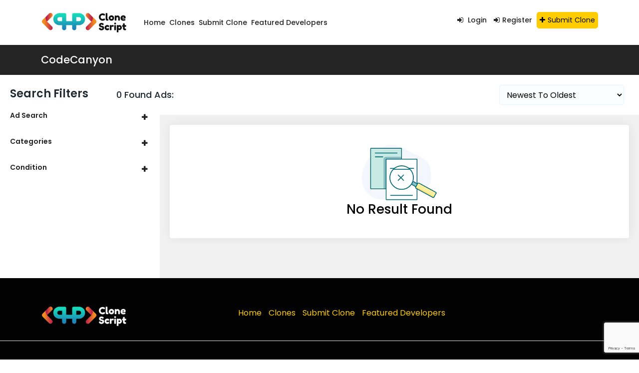

--- FILE ---
content_type: text/html; charset=UTF-8
request_url: https://phpclonescript.com/ad_category/codecanyon/
body_size: 15661
content:
<!DOCTYPE html>
<html lang="en-US" >
<head>
<meta charset="UTF-8">
<meta name="viewport" content="width=device-width, initial-scale=1, minimum-scale=1, maximum-scale=1">
    <style id="adforest-custom-css"></style>
    <meta name='robots' content='index, follow, max-image-preview:large, max-snippet:-1, max-video-preview:-1' />

	<!-- This site is optimized with the Yoast SEO Premium plugin v19.3 (Yoast SEO v21.5) - https://yoast.com/wordpress/plugins/seo/ -->
	<title>CodeCanyon Archives - PHP Clone Script</title>
	<link rel="canonical" href="https://phpclonescript.com/ad_category/codecanyon/" />
	<meta property="og:locale" content="en_US" />
	<meta property="og:type" content="article" />
	<meta property="og:title" content="CodeCanyon Archives" />
	<meta property="og:url" content="https://phpclonescript.com/ad_category/codecanyon/" />
	<meta property="og:site_name" content="PHP Clone Script" />
	<meta name="twitter:card" content="summary_large_image" />
	<script type="application/ld+json" class="yoast-schema-graph">{"@context":"https://schema.org","@graph":[{"@type":"CollectionPage","@id":"https://phpclonescript.com/ad_category/codecanyon/","url":"https://phpclonescript.com/ad_category/codecanyon/","name":"CodeCanyon Archives - PHP Clone Script","isPartOf":{"@id":"https://phpclonescript.com/#website"},"breadcrumb":{"@id":"https://phpclonescript.com/ad_category/codecanyon/#breadcrumb"},"inLanguage":"en-US"},{"@type":"BreadcrumbList","@id":"https://phpclonescript.com/ad_category/codecanyon/#breadcrumb","itemListElement":[{"@type":"ListItem","position":1,"name":"Home","item":"https://phpclonescript.com/"},{"@type":"ListItem","position":2,"name":"CodeCanyon"}]},{"@type":"WebSite","@id":"https://phpclonescript.com/#website","url":"https://phpclonescript.com/","name":"PHP Clone Script","description":"","publisher":{"@id":"https://phpclonescript.com/#organization"},"potentialAction":[{"@type":"SearchAction","target":{"@type":"EntryPoint","urlTemplate":"https://phpclonescript.com/?s={search_term_string}"},"query-input":"required name=search_term_string"}],"inLanguage":"en-US"},{"@type":"Organization","@id":"https://phpclonescript.com/#organization","name":"PHP Clone Script","url":"https://phpclonescript.com/","logo":{"@type":"ImageObject","inLanguage":"en-US","@id":"https://phpclonescript.com/#/schema/logo/image/","url":"https://phpclonescript.com/file/2021/09/php-logo.png","contentUrl":"https://phpclonescript.com/file/2021/09/php-logo.png","width":150,"height":38,"caption":"PHP Clone Script"},"image":{"@id":"https://phpclonescript.com/#/schema/logo/image/"}}]}</script>
	<!-- / Yoast SEO Premium plugin. -->


<style id='wp-img-auto-sizes-contain-inline-css' type='text/css'>
img:is([sizes=auto i],[sizes^="auto," i]){contain-intrinsic-size:3000px 1500px}
/*# sourceURL=wp-img-auto-sizes-contain-inline-css */
</style>
<link rel='stylesheet' id='contact-form-7-css' href='https://phpclonescript.com/ext/contact-form-7/includes/css/styles.css' type='text/css' media='all' />
<link rel='stylesheet' id='adforest-google_fonts-css' href='//fonts.googleapis.com/css?family=Lato:400,700,900&#038;subset' type='text/css' media='all' />
<link rel='stylesheet' id='toastr-css' href='https://phpclonescript.com/skin_main/assests/css/toastr.min.css' type='text/css' media='all' />
<link rel='stylesheet' id='adforest-pro-font-awesome-css' href='https://phpclonescript.com/skin_main/assests/css/font-awesome.css' type='text/css' media='all' />
<link rel='stylesheet' id='adforest-select2-css' href='https://phpclonescript.com/skin_main/assests/css/select2.min.css' type='text/css' media='all' />
<link rel='stylesheet' id='adforest-perfect-scrollbar-css' href='https://phpclonescript.com/skin_main/assests/css/perfect-scrollbar.css' type='text/css' media='' />
<link rel='stylesheet' id='popup-video-iframe-css' href='https://phpclonescript.com/skin_main/assests/css/YouTubePopUp.css' type='text/css' media='all' />
<link rel='stylesheet' id='adforest-pro-style-css' href='https://phpclonescript.com/skin/main.css' type='text/css' media='all' />
<link rel='stylesheet' id='bootstrap-css' href='https://phpclonescript.com/skin_main/assests/css/bootstrap.css' type='text/css' media='all' />
<link rel='stylesheet' id='flaticon-css' href='https://phpclonescript.com/skin_main/assests/css/flaticon.css' type='text/css' media='all' />
<link rel='stylesheet' id='owl-carousel-carousel-css' href='https://phpclonescript.com/skin_main/assests/css/owl.carousel.css' type='text/css' media='all' />
<link rel='stylesheet' id='owl-theme-css' href='https://phpclonescript.com/skin_main/assests/css/owl.theme.css' type='text/css' media='all' />
<link rel='stylesheet' id='adforest-main-css' href='https://phpclonescript.com/skin_main/assests/css/adforest-main.css' type='text/css' media='all' />
<link rel='stylesheet' id='adforest-menu-css' href='https://phpclonescript.com/skin_main/assests/css/sb.menu.css' type='text/css' media='all' />
<link rel='stylesheet' id='adforest-vendor-css' href='https://phpclonescript.com/skin_main/assests/css/wcvendor.css' type='text/css' media='all' />
<link rel='stylesheet' id='adforest-sidebar-css' href='https://phpclonescript.com/skin_main/assests/css/sidebar.css' type='text/css' media='all' />
<link rel='stylesheet' id='minimal-css' href='https://phpclonescript.com/skin_main/assests/skins/minimal/minimal.css' type='text/css' media='all' />
<link rel='stylesheet' id='nouislider-css' href='https://phpclonescript.com/skin_main/assests/css/nouislider.min.css' type='text/css' media='all' />
<link rel='stylesheet' id='adforest-pro-style2-css' href='https://phpclonescript.com/skin_main/assests/css/adforest-style.css' type='text/css' media='all' />
<link rel='stylesheet' id='adforest-responsive-css' href='https://phpclonescript.com/skin_main/assests/css/responsive.css' type='text/css' media='all' />
<link rel='stylesheet' id='theme_custom_css-css' href='https://phpclonescript.com/skin_main/assests/css/custom_style.css' type='text/css' media='all' />
<style id='theme_custom_css-inline-css' type='text/css'>


                 h2 a { color  : #20292f }
                .btn-theme  {
                 border: 1px solid #ffcc00; background-color: #ffcc00; color: #000000;
                 }
                a.btn-condition:hover, a.btn-warranty:hover, a.btn-type:hover , li a.page-link:hover , .chevron-2:hover , .chevron-1:hover ,.btn-theme:hover ,form div input#searchsubmit:hover  
                { 
                   background-color: #2f2f2f; 
                   border: 1px solid #2f2f2f;
                   box-shadow: 0 0.5rem 1.125rem -0.5rem #2f2f2f ;
                   color: #ffffff;
                }
                
               ul.pagination-lg a:hover {
                 background: #2f2f2f ;
                 color:  #ffffff;
               
                  }
               ul.tabs.wc-tabs li:hover a , .padding_cats .cat-btn:hover  ,.prop-it-work-sell-section:hover .prop-it-sell-text-section span
                {
                    color: #ffffff; 
                } 
                
               .noUi-connect , ul.cont-icon-list li:hover ,  li a.page-link:hover ,ul.socials-links li:hover ,ul.filterAdType li .filterAdType-count:hover{
                     background: #2f2f2f;
          
                      } 

                 ul.tabs.wc-tabs li:hover    {
                    background-color: #2f2f2f; 
                    color: #ffffff;   
                  }
                                             
             .tags-share ul li a:hover , .header-location-icon , .header-3-input .looking-form-search-icon i ,.footer-anchor-section a , .address-icon , .num-icon , .gmail-icon ,.wb-icon , a.follow-now-btn ,.personal-mail i , .personal-phone i ,.personal-addres i ,.woocommerce-tabs .wc-tabs li.active a ,.woocommerce .woocommerce-breadcrumb a ,p.price .amount bdi , .wrapper-latest-product .bottom-listing-product h5 ,.dec-featured-details-section span h3 , .sb-modern-list.ad-listing .content-area .price ,.ad-grid-modern-price h5 ,.ad-grid-modern-heading span i,.item-sub-information li , .post-ad-container .alert a , ul.list li label a ,.active ,.found-adforest-heading h5 span a , .register-account-here p a ,.land-classified-heading h3 span ,.land-classified-text-section .list-inline li i ,.land-qs-heading-section h3 span ,.land-fa-qs .more-less ,.land-bootsrap-models .btn-primary ,.recent-ads-list-price  ,.ad-detail-2-content-heading h4 ,.ads-grid-container .ads-grid-panel span ,.ads-grid-container .ads-grid-panel span ,.new-small-grid .ad-price ,.testimonial-product-listing span ,.client-heading span , .best-new-content span  , .bottom-left .new-price , .map-location i ,.tags-share ul li i ,.item-sub-information li  , div#carousel ul.slides li.flex-active-slide img , ul.clendar-head li a i , ul.list li label a , .post-ad-container .alert a , .new-footer-text-h1 p a ,.app-download-pistachio .app-text-section h5 , .prop-agent-text-section p i , .sb-header-top2 .sb-dec-top-ad-post a i , .srvs-prov-text h4 ,.top-bk-details i ,.bk-sel-price span , .bk-sel-rate i ,.white.category-grid-box-1 .ad-price ,.bk-hero-text h4 , .sb-modern-header-11 .sb-bk-srch-links .list-inline.sb-bk-srch-contents li a ,.sb-header-top-11 .sb-dec-top-ad-post a i , .mat-new-candidates-categories p  ,.mat-hero-text-section h1 span , .feature-detail-heading h5 , .copyright-heading p a 
                    ,.great-product-content h4 ,.sb-short-head span ,span.heading-color,
                    .app-download span ,.cashew-main-counter h4 span ,.blog-post .post-info-date a ,
                    .found-listing-heading h5 ,.pistachio-classified-grid .ad-listing .content-area .price h3 ,.pistachio-classified-grid .negotiable ,
                    .category-grid-box .short-description .price ,.new-feature-products span ,
                    .post-info i ,.tag-icon  ,
                    .funfacts.fun_2 h4 span  ,
                    .listing-detail .listing-content span.listing-price, .adforest-user-ads b,.tech-mac-book h1 span ,
                    .tech-mac-book h1 .color-scheme ,.tech-latest-primary-section h3 .explore-style ,.tech-call-to-action .tech-view-section h2 span
                        {
                        color: #ffcc00;
                     }
                     
                             .sb-header-top2 .sb-dec-top-bar {
                                        background: linear-gradient( 
                                                 45deg
                                         , #ffffff 24%,#ffcc00 0%);
                                            }
                    span.tag.label.label-info.sb_tag ,.sb-header-top3 .sb-mob-top-bar , ul.pagination-lg li.active a  {
                        color: #000000;
                        background-color: #ffcc00;
                    }
                    


                      @media (min-width: 1200px){
                         .sb-menu.submenu-top-border li > ul {
                           border-top: 3px solid #ffcc00;
                         }



                     }
                     
                .sb-notify .point , .section-footer-bottom-mlt .line-bottom ,.img-head span  ,ul.filterAdType li.active .filterAdType-count ,.mob-samsung-categories .owl-nav i ,.select2-container--default .select2-results__option--highlighted[aria-selected] , .toys-call-to-action ,.toys-hero-section .toys-new-accessories .toys-hero-content ,.sb-modern-header-11 .sb-bk-search-area .sb-bk-side-btns .sb-bk-srch-links .sb-bk-srch-contents .sb-bk-absolute , .sb-header-11  , .img-options-wrap .dec-featured-ht , .new-all-categories ,.noUi-connect  ,.home-category-slider .category-slider .owl-nav .owl-prev, 
                    .home-category-slider .category-slider .owl-nav .owl-next ,.sb-notify .point:before ,.sb-header-top1.header-classy-header .flo-right .sb-notify .point, .sb-header-top1.transparent-3-header .flo-right .sb-notify .point, .sb-header-top1.transparent-2-header .flo-right .sb-notify .point, .sb-header-top1.transparent-header .flo-right .sb-notify .point, .sb-header-top1.with_ad-header .flo-right .sb-notify .point, .sb-header-top1.black-header .flo-right .sb-notify .point, .sb-header-top1.white-header .flo-right .sb-notify .point{
                     background-color: #ffcc00; 

                      }
                      div#carousel ul.slides li.flex-active-slide img , ul.dropdown-user-login , .woocommerce-tabs .wc-tabs ,.land-bootsrap-models .btn-primary  , .chevron-1 ,.chevron-2 , .heading-panel .main-title ,.sb-modern-header-11 .sb-bk-search-area .sb-bk-side-btns .sb-bk-srch-links .sb-bk-srch-contents li:first-child  ,.product-favourite-sb{
                       border-color  :  #ffcc00;
                           }
                     
              .img-head img ,li.active .page-link ,.section-bid-2 .nav-tabs .nav-link.active, .nav-tabs .nav-item.show .nav-link , a.btn.btn-selected ,.shop-layout-2 .shops-cart a , .mat-success-stories .owl-nav i ,input[type=submit], button[type=submit] ,.featured-slider-1.owl-theme.ad-slider-box-carousel .owl-nav [class*=owl-] ,
                  .cashew-multiple-grid .nav-pills .nav-link.active, .nav-pills .show > .nav-link ,.pg-new .select-buttons .btn-primary,
                  .widget-newsletter .fieldset form .submit-btn {
                     background-color: #ffcc00;              
                     color: #000000;
                         border-color  :  #ffcc00;
                   }
                
                .prop-newest-section .tabbable-line > .nav-tabs > li a.active , .woocommerce input:hover[type='submit'] , .woocommerce button:hover[type='submit'] , .woocommerce .checkout-button:hover{
                              background-color: #2f2f2f !important; 
                              border: 1px solid #2f2f2f !important;           
                               color: #ffffff !important;
                            }
                            
                        input[type=submit]  {
                         background-color: #ffcc00 ; color: #000000; border: 1px solid #ffcc00;
                         }
                           .detail-product-search form button , .sticky-post-button ,.woocommerce input[type='submit'] , .woocommerce button[type='submit']  ,.woocommerce 
                            .checkout-button {
                            background-color: #ffcc00 !important ; color: #000000 !important ; border: 1px solid #ffcc00;}

                            .cd-top {background-color : #ffcc00 !important }

                      


            
/*# sourceURL=theme_custom_css-inline-css */
</style>
<link rel='stylesheet' id='addtoany-css' href='https://phpclonescript.com/ext/add-to-any/addtoany.min.css' type='text/css' media='all' />
<link rel="preload" as="style" href="https://fonts.googleapis.com/css?family=Poppins:400,600,500&#038;display=swap" /><link rel="stylesheet" href="https://fonts.googleapis.com/css?family=Poppins:400,600,500&#038;display=swap" media="print" onload="this.media='all'"><noscript><link rel="stylesheet" href="https://fonts.googleapis.com/css?family=Poppins:400,600,500&#038;display=swap" /></noscript><script type="text/javascript" id="addtoany-core-js-before">
/* <![CDATA[ */
window.a2a_config=window.a2a_config||{};a2a_config.callbacks=[];a2a_config.overlays=[];a2a_config.templates={};

//# sourceURL=addtoany-core-js-before
/* ]]> */
</script>
<script type="text/javascript" async src="https://static.addtoany.com/menu/page.js" id="addtoany-core-js"></script>
<script type="text/javascript" src="https://phpclonescript.com/other/js/jquery/jquery.min.js" id="jquery-core-js"></script>
<script type="text/javascript" src="https://phpclonescript.com/other/js/jquery/jquery-migrate.min.js" id="jquery-migrate-js"></script>
<script type="text/javascript" async src="https://phpclonescript.com/ext/add-to-any/addtoany.min.js" id="addtoany-jquery-js"></script>
<script type="text/javascript" src="https://phpclonescript.com/skin_main/assests/js/jquery.fancybox.min.js" id="adforest-fancybox-js"></script>
<link rel="https://api.w.org/" href="https://phpclonescript.com/wp-json/" /><meta name="framework" content="Redux 4.2.11" />        <div class="loading" id="sb_loading">&#8230;</div>
        <meta name="generator" content="Powered by WPBakery Page Builder - drag and drop page builder for WordPress."/>
		<style type="text/css" id="wp-custom-css">
			.home .cate-img{
    background-color: #fff;
    border-radius: 50%;
}
.home .cate-img img {
    position: relative;
    left: 5px;
    top: 5px;
    width: 65px !important;
    height: 65px;
    text-align: center;
    border-radius: 50%;
}		</style>
		<style id="adforest_theme-dynamic-css" title="dynamic-css" class="redux-options-output">body{font-family:Poppins;line-height:30px;font-weight:400;font-style:normal;color:#777777;font-size:16px;font-display:swap;}p{font-family:Poppins;line-height:30px;font-weight:400;font-style:normal;color:#777;font-size:16px;font-display:swap;}h1{font-family:Poppins;line-height:40px;font-weight:600;font-style:normal;color:#20292f;font-size:34px;font-display:swap;}h2{font-family:Poppins;line-height:36px;font-weight:600;font-style:normal;color:#20292f;font-size:30px;font-display:swap;}h3{font-family:Poppins;line-height:28px;font-weight:600;font-style:normal;color:#20292f;font-size:26px;font-display:swap;}h4{font-family:Poppins;line-height:27px;font-weight:500;font-style:normal;color:#20292f;font-size:20px;font-display:swap;}h5{font-family:Poppins;line-height:24px;font-weight:500;font-style:normal;color:#20292f;font-size:18px;font-display:swap;}h6{font-family:Poppins;line-height:21px;font-weight:500;font-style:normal;color:#20292f;font-size:14px;font-display:swap;}</style><noscript><style> .wpb_animate_when_almost_visible { opacity: 1; }</style></noscript><style id='global-styles-inline-css' type='text/css'>
:root{--wp--preset--aspect-ratio--square: 1;--wp--preset--aspect-ratio--4-3: 4/3;--wp--preset--aspect-ratio--3-4: 3/4;--wp--preset--aspect-ratio--3-2: 3/2;--wp--preset--aspect-ratio--2-3: 2/3;--wp--preset--aspect-ratio--16-9: 16/9;--wp--preset--aspect-ratio--9-16: 9/16;--wp--preset--color--black: #000000;--wp--preset--color--cyan-bluish-gray: #abb8c3;--wp--preset--color--white: #ffffff;--wp--preset--color--pale-pink: #f78da7;--wp--preset--color--vivid-red: #cf2e2e;--wp--preset--color--luminous-vivid-orange: #ff6900;--wp--preset--color--luminous-vivid-amber: #fcb900;--wp--preset--color--light-green-cyan: #7bdcb5;--wp--preset--color--vivid-green-cyan: #00d084;--wp--preset--color--pale-cyan-blue: #8ed1fc;--wp--preset--color--vivid-cyan-blue: #0693e3;--wp--preset--color--vivid-purple: #9b51e0;--wp--preset--gradient--vivid-cyan-blue-to-vivid-purple: linear-gradient(135deg,rgb(6,147,227) 0%,rgb(155,81,224) 100%);--wp--preset--gradient--light-green-cyan-to-vivid-green-cyan: linear-gradient(135deg,rgb(122,220,180) 0%,rgb(0,208,130) 100%);--wp--preset--gradient--luminous-vivid-amber-to-luminous-vivid-orange: linear-gradient(135deg,rgb(252,185,0) 0%,rgb(255,105,0) 100%);--wp--preset--gradient--luminous-vivid-orange-to-vivid-red: linear-gradient(135deg,rgb(255,105,0) 0%,rgb(207,46,46) 100%);--wp--preset--gradient--very-light-gray-to-cyan-bluish-gray: linear-gradient(135deg,rgb(238,238,238) 0%,rgb(169,184,195) 100%);--wp--preset--gradient--cool-to-warm-spectrum: linear-gradient(135deg,rgb(74,234,220) 0%,rgb(151,120,209) 20%,rgb(207,42,186) 40%,rgb(238,44,130) 60%,rgb(251,105,98) 80%,rgb(254,248,76) 100%);--wp--preset--gradient--blush-light-purple: linear-gradient(135deg,rgb(255,206,236) 0%,rgb(152,150,240) 100%);--wp--preset--gradient--blush-bordeaux: linear-gradient(135deg,rgb(254,205,165) 0%,rgb(254,45,45) 50%,rgb(107,0,62) 100%);--wp--preset--gradient--luminous-dusk: linear-gradient(135deg,rgb(255,203,112) 0%,rgb(199,81,192) 50%,rgb(65,88,208) 100%);--wp--preset--gradient--pale-ocean: linear-gradient(135deg,rgb(255,245,203) 0%,rgb(182,227,212) 50%,rgb(51,167,181) 100%);--wp--preset--gradient--electric-grass: linear-gradient(135deg,rgb(202,248,128) 0%,rgb(113,206,126) 100%);--wp--preset--gradient--midnight: linear-gradient(135deg,rgb(2,3,129) 0%,rgb(40,116,252) 100%);--wp--preset--font-size--small: 13px;--wp--preset--font-size--medium: 20px;--wp--preset--font-size--large: 36px;--wp--preset--font-size--x-large: 42px;--wp--preset--spacing--20: 0.44rem;--wp--preset--spacing--30: 0.67rem;--wp--preset--spacing--40: 1rem;--wp--preset--spacing--50: 1.5rem;--wp--preset--spacing--60: 2.25rem;--wp--preset--spacing--70: 3.38rem;--wp--preset--spacing--80: 5.06rem;--wp--preset--shadow--natural: 6px 6px 9px rgba(0, 0, 0, 0.2);--wp--preset--shadow--deep: 12px 12px 50px rgba(0, 0, 0, 0.4);--wp--preset--shadow--sharp: 6px 6px 0px rgba(0, 0, 0, 0.2);--wp--preset--shadow--outlined: 6px 6px 0px -3px rgb(255, 255, 255), 6px 6px rgb(0, 0, 0);--wp--preset--shadow--crisp: 6px 6px 0px rgb(0, 0, 0);}:where(.is-layout-flex){gap: 0.5em;}:where(.is-layout-grid){gap: 0.5em;}body .is-layout-flex{display: flex;}.is-layout-flex{flex-wrap: wrap;align-items: center;}.is-layout-flex > :is(*, div){margin: 0;}body .is-layout-grid{display: grid;}.is-layout-grid > :is(*, div){margin: 0;}:where(.wp-block-columns.is-layout-flex){gap: 2em;}:where(.wp-block-columns.is-layout-grid){gap: 2em;}:where(.wp-block-post-template.is-layout-flex){gap: 1.25em;}:where(.wp-block-post-template.is-layout-grid){gap: 1.25em;}.has-black-color{color: var(--wp--preset--color--black) !important;}.has-cyan-bluish-gray-color{color: var(--wp--preset--color--cyan-bluish-gray) !important;}.has-white-color{color: var(--wp--preset--color--white) !important;}.has-pale-pink-color{color: var(--wp--preset--color--pale-pink) !important;}.has-vivid-red-color{color: var(--wp--preset--color--vivid-red) !important;}.has-luminous-vivid-orange-color{color: var(--wp--preset--color--luminous-vivid-orange) !important;}.has-luminous-vivid-amber-color{color: var(--wp--preset--color--luminous-vivid-amber) !important;}.has-light-green-cyan-color{color: var(--wp--preset--color--light-green-cyan) !important;}.has-vivid-green-cyan-color{color: var(--wp--preset--color--vivid-green-cyan) !important;}.has-pale-cyan-blue-color{color: var(--wp--preset--color--pale-cyan-blue) !important;}.has-vivid-cyan-blue-color{color: var(--wp--preset--color--vivid-cyan-blue) !important;}.has-vivid-purple-color{color: var(--wp--preset--color--vivid-purple) !important;}.has-black-background-color{background-color: var(--wp--preset--color--black) !important;}.has-cyan-bluish-gray-background-color{background-color: var(--wp--preset--color--cyan-bluish-gray) !important;}.has-white-background-color{background-color: var(--wp--preset--color--white) !important;}.has-pale-pink-background-color{background-color: var(--wp--preset--color--pale-pink) !important;}.has-vivid-red-background-color{background-color: var(--wp--preset--color--vivid-red) !important;}.has-luminous-vivid-orange-background-color{background-color: var(--wp--preset--color--luminous-vivid-orange) !important;}.has-luminous-vivid-amber-background-color{background-color: var(--wp--preset--color--luminous-vivid-amber) !important;}.has-light-green-cyan-background-color{background-color: var(--wp--preset--color--light-green-cyan) !important;}.has-vivid-green-cyan-background-color{background-color: var(--wp--preset--color--vivid-green-cyan) !important;}.has-pale-cyan-blue-background-color{background-color: var(--wp--preset--color--pale-cyan-blue) !important;}.has-vivid-cyan-blue-background-color{background-color: var(--wp--preset--color--vivid-cyan-blue) !important;}.has-vivid-purple-background-color{background-color: var(--wp--preset--color--vivid-purple) !important;}.has-black-border-color{border-color: var(--wp--preset--color--black) !important;}.has-cyan-bluish-gray-border-color{border-color: var(--wp--preset--color--cyan-bluish-gray) !important;}.has-white-border-color{border-color: var(--wp--preset--color--white) !important;}.has-pale-pink-border-color{border-color: var(--wp--preset--color--pale-pink) !important;}.has-vivid-red-border-color{border-color: var(--wp--preset--color--vivid-red) !important;}.has-luminous-vivid-orange-border-color{border-color: var(--wp--preset--color--luminous-vivid-orange) !important;}.has-luminous-vivid-amber-border-color{border-color: var(--wp--preset--color--luminous-vivid-amber) !important;}.has-light-green-cyan-border-color{border-color: var(--wp--preset--color--light-green-cyan) !important;}.has-vivid-green-cyan-border-color{border-color: var(--wp--preset--color--vivid-green-cyan) !important;}.has-pale-cyan-blue-border-color{border-color: var(--wp--preset--color--pale-cyan-blue) !important;}.has-vivid-cyan-blue-border-color{border-color: var(--wp--preset--color--vivid-cyan-blue) !important;}.has-vivid-purple-border-color{border-color: var(--wp--preset--color--vivid-purple) !important;}.has-vivid-cyan-blue-to-vivid-purple-gradient-background{background: var(--wp--preset--gradient--vivid-cyan-blue-to-vivid-purple) !important;}.has-light-green-cyan-to-vivid-green-cyan-gradient-background{background: var(--wp--preset--gradient--light-green-cyan-to-vivid-green-cyan) !important;}.has-luminous-vivid-amber-to-luminous-vivid-orange-gradient-background{background: var(--wp--preset--gradient--luminous-vivid-amber-to-luminous-vivid-orange) !important;}.has-luminous-vivid-orange-to-vivid-red-gradient-background{background: var(--wp--preset--gradient--luminous-vivid-orange-to-vivid-red) !important;}.has-very-light-gray-to-cyan-bluish-gray-gradient-background{background: var(--wp--preset--gradient--very-light-gray-to-cyan-bluish-gray) !important;}.has-cool-to-warm-spectrum-gradient-background{background: var(--wp--preset--gradient--cool-to-warm-spectrum) !important;}.has-blush-light-purple-gradient-background{background: var(--wp--preset--gradient--blush-light-purple) !important;}.has-blush-bordeaux-gradient-background{background: var(--wp--preset--gradient--blush-bordeaux) !important;}.has-luminous-dusk-gradient-background{background: var(--wp--preset--gradient--luminous-dusk) !important;}.has-pale-ocean-gradient-background{background: var(--wp--preset--gradient--pale-ocean) !important;}.has-electric-grass-gradient-background{background: var(--wp--preset--gradient--electric-grass) !important;}.has-midnight-gradient-background{background: var(--wp--preset--gradient--midnight) !important;}.has-small-font-size{font-size: var(--wp--preset--font-size--small) !important;}.has-medium-font-size{font-size: var(--wp--preset--font-size--medium) !important;}.has-large-font-size{font-size: var(--wp--preset--font-size--large) !important;}.has-x-large-font-size{font-size: var(--wp--preset--font-size--x-large) !important;}
/*# sourceURL=global-styles-inline-css */
</style>
</head>
<body class="archive tax-ad_cats term-codecanyon term-607 wp-theme-adforest wp-child-theme-adforest-child wpb-js-composer js-comp-ver-6.9.0 vc_responsive">
            <div class="sb-header sb-header-1   ">
        <div class="container">
        <!-- sb header -->
        <div class="sb-header-container">
            <!--Logo-->

            <div class="row">
                
                
                <div class="col-xl-8 col-lg-5 col-md-4 col-8">
                    <div class="logo" data-mobile-logo="https://phpclonescript.com/file/2021/09/php-logo.png" data-sticky-logo="https://phpclonescript.com/file/2021/09/php-logo.png">
                    <a href="https://phpclonescript.com/"><img class="sb_site_logo" src="https://phpclonescript.com/file/2021/09/php-logo.png" alt="logo"></a>
                </div>
                    <div class="burger-menu">
                        <div class="line-menu line-half first-line"></div>
                        <div class="line-menu"></div>
                        <div class="line-menu line-half last-line"></div>
                    </div>
                    <!--Navigation menu-->      
                    <nav class="sb-menu menu-caret submenu-top-border submenu-scale mega-menu">
                        <ul class="menu-links"><li class = "  "> <a  href="https://phpclonescript.com/">Home  </a></li><li class = "  "> <a  href="https://phpclonescript.com/search-results">Clones  </a></li><li class = "  "> <a  href="https://phpclonescript.com/submit-clone/">Submit Clone  </a></li><li class = "  "> <a  href="https://phpclonescript.com/featured-developers/">Featured Developers  </a></li></ul>                    </nav>
                </div>
                <div class="col-xl-4 col-lg-6 col-12 col-md-7 mob-res-menu">
                    <div class="sign-in-up">
                        <ul class="list-sign-in ">
<li class="login-me"><a href="https://phpclonescript.com/login/"><i class="fa fa-sign-in color-point"></i> Login</a></li>
                                      <li class="register-me"><a href="https://phpclonescript.com/register/" class=""><i class="fa fa-sign-in color-point"></i>Register</a></li>
                                                                     <li class="ad-post-btn">


<a href="https://phpclonescript.com/submit-clone/" class="btn btn-theme"><i class="fa fa-plus" aria-hidden="true"></i>Submit Clone</a></li>
                        </ul>
                    </div>
                </div>
            </div>   
        </div>
    </div>
    <div class="header-shadow-wrapper">
    </div>
</div>    <section class="dt-detaial-page">
        <div class="container">
            <div class="row">
                <div class="col-lg-12 col-md-12 col-sm-12">
                    <ul class="detail-page-item">
                        <li> <h1><a href="javascript:void(0);" class="active">CodeCanyon</a></h1>  </li>                 
                       
                    </ul>
                </div>
            </div>
        </div>
    </section>
    <script>function adforest_location() {var options = {types: ['(cities)'],};var input = document.getElementById('sb_user_address');var action_on_complete	= '';var autocomplete = new google.maps.places.Autocomplete(input, options);if( action_on_complete ){new google.maps.event.addListener(autocomplete, 'place_changed', function() {var place = autocomplete.getPlace();document.getElementById('ad_map_lat').value = place.geometry.location.lat();document.getElementById('ad_map_long').value = place.geometry.location.lng();var markers = [{'title': '','lat': place.geometry.location.lat(),'lng': place.geometry.location.lng(),},];my_g_map(markers);});}}</script>    <section class="match-adforest sidebar-match-adforest">
        <div class="container-fluid">
            <div class="row">
                 
                    <div class="col-xl-2 col-lg-3 col-md-3 col-sm-12"></div>
                
               

                <div class="col-xl-10 col-lg-9 col-md-12 col-sm-12 col-pm">
                    <div class="found-adforest found-sidebar">
                        <div class="found-adforest-heading">
                            <h5>0 Found Ads:  </h5>
                        </div>
                        <div class="found-adforest-sorting">

                            <ul class="found-sort-item">
                                <li> 
                                                                        <form method="get">
                                        <select name="sort"  class="custom-select order_by"  id="select-sort" >
                                            <option value="id-desc" >Newest To Oldest</option>
                                            <option value="id-asc" >Oldest To Newest</option>
                                            <option value="price-desc" >Price: High to Low</option>
                                            <option value="price-asc" >Price: Low to High</option>
                                        </select>
                                                                            </form>
                                </li>                         
                            </ul>
                        </div>
                    </div>
                </div>
                  

                


            </div>
        </div>
    </section>

<section class="search-vendor-page">
    <div class="container-fluid">
        <div class="row">
              
                <div class="col-xxl-2 col-xl-3 col-lg-3 col-md-12 col-sm-12 col-12 col-pm bg-white">
                    <div class="sidebar ">
                        <div class="panel-group" id="accordion" role="tablist" aria-multiselectable="true">
                            <div class="collapse-heading-search"><h2>Search Filters</h2> 

                            </div>
                             <div class="panel panel-default">
    <div class="panel-heading" role="tab" id="headingFive">
        <h4 class="ad-widget-title"><a class="collapsed" role="button" data-bs-toggle="collapse" data-parent="#accordion" href="#collapseFive" aria-expanded="true" aria-controls="collapseFive"><i class="more-less fa fa-plus"></i>Ad Search</a></h4>
    </div>
        <form method="get" action="https://phpclonescript.com/ad_category/codecanyon" >
        <div id="collapseFive" class="panel-collapse collapse " role="tabpanel" aria-labelledby="headingFive">
            <div class="panel-body">
                <div class="search-widget">
                    <input placeholder="search" type="text" name="ad_title" value="" autocomplete="off"><button type="submit"><i class="fa fa-search"></i></button>
                </div>
            </div>
        </div>
            </form>
</div>
             <div class="panel panel-default">
    <div class="panel-heading" role="tab" id="headingOne">
        <h4 class="ad-widget-title">
            <a role="button" data-bs-toggle="collapse" data-parent="#accordion" href="#collapseOne" aria-expanded="true" aria-controls="collapseOne" class="collapsed">
                <i class="more-less fa fa-plus"></i>
                Categories            </a>
        </h4>
    </div>
        <form method="get" id="search_cats_w" action="javascript:void(0)">
        <div id="collapseOne" class="panel-collapse collapse " role="tabpanel" aria-labelledby="headingOne">
                            <div class="panel-body categories">
                                        <ul>
                                                    <li> <a href="https://phpclonescript.com/ad_category/99designs/" data-cat-id="455"><i class=""></i>99designs<span>(0)</span></a></li>
                                                        <li> <a href="https://phpclonescript.com/ad_category/9gag/" data-cat-id="503"><i class=""></i>9GAG<span>(0)</span></a></li>
                                                        <li> <a href="https://phpclonescript.com/ad_category/9gag-tv/" data-cat-id="551"><i class=""></i>9GAG TV<span>(0)</span></a></li>
                                                        <li> <a href="https://phpclonescript.com/ad_category/about-me/" data-cat-id="599"><i class=""></i>About Me<span>(1)</span></a></li>
                                                        <li> <a href="https://phpclonescript.com/ad_category/academy/" data-cat-id="480"><i class=""></i>Academy<span>(0)</span></a></li>
                                                        <li> <a href="https://phpclonescript.com/ad_category/affiliate-platform/" data-cat-id="552"><i class=""></i>Affiliate Platform<span>(0)</span></a></li>
                                                        <li> <a href="https://phpclonescript.com/ad_category/airbnb/" data-cat-id="457"><i class=""></i>Airbnb<span>(3)</span></a></li>
                                                        <li> <a href="https://phpclonescript.com/ad_category/alibaba/" data-cat-id="505"><i class=""></i>Alibaba<span>(3)</span></a></li>
                                                        <li> <a href="https://phpclonescript.com/ad_category/aliexpress/" data-cat-id="553"><i class=""></i>AliExpress<span>(2)</span></a></li>
                                                        <li> <a href="https://phpclonescript.com/ad_category/allrecipes/" data-cat-id="601"><i class=""></i>Allrecipes<span>(0)</span></a></li>
                                                        <li> <a href="https://phpclonescript.com/ad_category/alltop/" data-cat-id="458"><i class=""></i>Alltop<span>(0)</span></a></li>
                                                        <li> <a href="https://phpclonescript.com/ad_category/amazon/" data-cat-id="506"><i class=""></i>Amazon<span>(2)</span></a></li>
                                                        <li> <a href="https://phpclonescript.com/ad_category/answers/" data-cat-id="554"><i class=""></i>Answers<span>(0)</span></a></li>
                                                        <li> <a href="https://phpclonescript.com/ad_category/behance/" data-cat-id="459"><i class=""></i>Behance<span>(0)</span></a></li>
                                                        <li> <a href="https://phpclonescript.com/ad_category/bigbasket/" data-cat-id="507"><i class=""></i>BigBasket<span>(0)</span></a></li>
                                                        <li> <a href="https://phpclonescript.com/ad_category/binance/" data-cat-id="555"><i class=""></i>Binance<span>(2)</span></a></li>
                                                        <li> <a href="https://phpclonescript.com/ad_category/bitly/" data-cat-id="603"><i class=""></i>Bitly<span>(0)</span></a></li>
                                                        <li> <a href="https://phpclonescript.com/ad_category/bitthumb/" data-cat-id="460"><i class=""></i>Bitthumb<span>(0)</span></a></li>
                                                        <li> <a href="https://phpclonescript.com/ad_category/bittrex/" data-cat-id="508"><i class=""></i>Bittrex<span>(0)</span></a></li>
                                                        <li> <a href="https://phpclonescript.com/ad_category/blablacar/" data-cat-id="556"><i class=""></i>BlaBlaCar<span>(0)</span></a></li>
                                                        <li> <a href="https://phpclonescript.com/ad_category/blockchain/" data-cat-id="604"><i class=""></i>Blockchain<span>(1)</span></a></li>
                                                        <li> <a href="https://phpclonescript.com/ad_category/blog/" data-cat-id="461"><i class=""></i>blog<span>(2)</span></a></li>
                                                        <li> <a href="https://phpclonescript.com/ad_category/booking-or-rental/" data-cat-id="557"><i class=""></i>Booking or Rental<span>(1)</span></a></li>
                                                        <li> <a href="https://phpclonescript.com/ad_category/buysellads/" data-cat-id="605"><i class=""></i>BuySellAds<span>(4)</span></a></li>
                                                        <li> <a href="https://phpclonescript.com/ad_category/cabify/" data-cat-id="462"><i class=""></i>Cabify<span>(1)</span></a></li>
                                                        <li> <a href="https://phpclonescript.com/ad_category/car-wash/" data-cat-id="510"><i class=""></i>Car Wash<span>(0)</span></a></li>
                                                        <li> <a href="https://phpclonescript.com/ad_category/carousell/" data-cat-id="558"><i class=""></i>Carousell<span>(0)</span></a></li>
                                                        <li> <a href="https://phpclonescript.com/ad_category/category/" data-cat-id="606"><i class=""></i>Category<span>(0)</span></a></li>
                                                        <li> <a href="https://phpclonescript.com/ad_category/chatbot/" data-cat-id="463"><i class=""></i>Chatbot<span>(1)</span></a></li>
                                                        <li> <a href="https://phpclonescript.com/ad_category/classified-ads/" data-cat-id="511"><i class=""></i>Classified Ads<span>(4)</span></a></li>
                                                        <li> <a href="https://phpclonescript.com/ad_category/clubplanet/" data-cat-id="559"><i class=""></i>ClubPlanet<span>(0)</span></a></li>
                                                        <li> <a href="https://phpclonescript.com/ad_category/codecanyon/" data-cat-id="607"><i class=""></i>CodeCanyon<span>(0)</span></a></li>
                                                        <li> <a href="https://phpclonescript.com/ad_category/coinbase/" data-cat-id="464"><i class=""></i>Coinbase<span>(0)</span></a></li>
                                                        <li> <a href="https://phpclonescript.com/ad_category/coroflot/" data-cat-id="512"><i class=""></i>Coroflot<span>(0)</span></a></li>
                                                        <li> <a href="https://phpclonescript.com/ad_category/courier-delivery/" data-cat-id="560"><i class=""></i>Courier Delivery<span>(0)</span></a></li>
                                                        <li> <a href="https://phpclonescript.com/ad_category/coursera/" data-cat-id="608"><i class=""></i>Coursera<span>(0)</span></a></li>
                                                        <li> <a href="https://phpclonescript.com/ad_category/craigslist/" data-cat-id="465"><i class=""></i>Craigslist<span>(0)</span></a></li>
                                                        <li> <a href="https://phpclonescript.com/ad_category/crowdfunding/" data-cat-id="513"><i class=""></i>Crowdfunding<span>(0)</span></a></li>
                                                        <li> <a href="https://phpclonescript.com/ad_category/cryptocurrency/" data-cat-id="561"><i class=""></i>CryptoCurrency<span>(9)</span></a></li>
                                                        <li> <a href="https://phpclonescript.com/ad_category/dailymotion/" data-cat-id="609"><i class=""></i>Dailymotion<span>(0)</span></a></li>
                                                        <li> <a href="https://phpclonescript.com/ad_category/deliveroo/" data-cat-id="466"><i class=""></i>Deliveroo<span>(1)</span></a></li>
                                                        <li> <a href="https://phpclonescript.com/ad_category/delivery/" data-cat-id="514"><i class=""></i>Delivery<span>(1)</span></a></li>
                                                        <li> <a href="https://phpclonescript.com/ad_category/deviantart/" data-cat-id="562"><i class=""></i>DeviantArt<span>(0)</span></a></li>
                                                        <li> <a href="https://phpclonescript.com/ad_category/digg/" data-cat-id="610"><i class=""></i>Digg<span>(0)</span></a></li>
                                                        <li> <a href="https://phpclonescript.com/ad_category/directory-site/" data-cat-id="467"><i class=""></i>Directory Site<span>(0)</span></a></li>
                                                        <li> <a href="https://phpclonescript.com/ad_category/doordash/" data-cat-id="515"><i class=""></i>Doordash<span>(0)</span></a></li>
                                                        <li> <a href="https://phpclonescript.com/ad_category/dribbble/" data-cat-id="563"><i class=""></i>Dribbble<span>(0)</span></a></li>
                                                        <li> <a href="https://phpclonescript.com/ad_category/dropbox/" data-cat-id="611"><i class=""></i>Dropbox<span>(0)</span></a></li>
                                                        <li> <a href="https://phpclonescript.com/ad_category/ebates/" data-cat-id="468"><i class=""></i>Ebates<span>(0)</span></a></li>
                                                        <li> <a href="https://phpclonescript.com/ad_category/ebay/" data-cat-id="516"><i class=""></i>eBay<span>(2)</span></a></li>
                                                        <li> <a href="https://phpclonescript.com/ad_category/ecommerce/" data-cat-id="564"><i class=""></i>Ecommerce<span>(3)</span></a></li>
                                                        <li> <a href="https://phpclonescript.com/ad_category/eharmony/" data-cat-id="612"><i class=""></i>eHarmony<span>(0)</span></a></li>
                                                        <li> <a href="https://phpclonescript.com/ad_category/escrow/" data-cat-id="469"><i class=""></i>Escrow<span>(0)</span></a></li>
                                                        <li> <a href="https://phpclonescript.com/ad_category/etsy/" data-cat-id="517"><i class=""></i>Etsy<span>(2)</span></a></li>
                                                        <li> <a href="https://phpclonescript.com/ad_category/event-booking/" data-cat-id="565"><i class=""></i>Event Booking<span>(1)</span></a></li>
                                                        <li> <a href="https://phpclonescript.com/ad_category/eventbrite/" data-cat-id="613"><i class=""></i>Eventbrite<span>(0)</span></a></li>
                                                        <li> <a href="https://phpclonescript.com/ad_category/exchange/" data-cat-id="470"><i class=""></i>Exchange<span>(0)</span></a></li>
                                                        <li> <a href="https://phpclonescript.com/ad_category/expedia/" data-cat-id="518"><i class=""></i>Expedia<span>(0)</span></a></li>
                                                        <li> <a href="https://phpclonescript.com/ad_category/ezinearticles/" data-cat-id="566"><i class=""></i>EzineArticles<span>(0)</span></a></li>
                                                        <li> <a href="https://phpclonescript.com/ad_category/facebook/" data-cat-id="614"><i class=""></i>Facebook<span>(0)</span></a></li>
                                                        <li> <a href="https://phpclonescript.com/ad_category/fancy/" data-cat-id="471"><i class=""></i>Fancy<span>(1)</span></a></li>
                                                        <li> <a href="https://phpclonescript.com/ad_category/fintech/" data-cat-id="519"><i class=""></i>Fintech<span>(8)</span></a></li>
                                                        <li> <a href="https://phpclonescript.com/ad_category/fiverr/" data-cat-id="567"><i class=""></i>Fiverr<span>(2)</span></a></li>
                                                        <li> <a href="https://phpclonescript.com/ad_category/flickr/" data-cat-id="615"><i class=""></i>Flickr<span>(1)</span></a></li>
                                                        <li> <a href="https://phpclonescript.com/ad_category/flipboard/" data-cat-id="472"><i class=""></i>Flipboard<span>(0)</span></a></li>
                                                        <li> <a href="https://phpclonescript.com/ad_category/flippa/" data-cat-id="520"><i class=""></i>Flippa<span>(0)</span></a></li>
                                                        <li> <a href="https://phpclonescript.com/ad_category/fmylife/" data-cat-id="568"><i class=""></i>FMyLife<span>(0)</span></a></li>
                                                        <li> <a href="https://phpclonescript.com/ad_category/food-delivery/" data-cat-id="616"><i class=""></i>Food Delivery<span>(1)</span></a></li>
                                                        <li> <a href="https://phpclonescript.com/ad_category/foodpanda/" data-cat-id="473"><i class=""></i>Foodpanda<span>(0)</span></a></li>
                                                        <li> <a href="https://phpclonescript.com/ad_category/foodspotting/" data-cat-id="521"><i class=""></i>Foodspotting<span>(0)</span></a></li>
                                                        <li> <a href="https://phpclonescript.com/ad_category/freelancer/" data-cat-id="569"><i class=""></i>Freelancer<span>(1)</span></a></li>
                                                        <li> <a href="https://phpclonescript.com/ad_category/gilt/" data-cat-id="617"><i class=""></i>Gilt<span>(0)</span></a></li>
                                                        <li> <a href="https://phpclonescript.com/ad_category/gmail/" data-cat-id="474"><i class=""></i>Gmail<span>(0)</span></a></li>
                                                        <li> <a href="https://phpclonescript.com/ad_category/gofundme/" data-cat-id="522"><i class=""></i>GoFundMe<span>(0)</span></a></li>
                                                        <li> <a href="https://phpclonescript.com/ad_category/gojek/" data-cat-id="570"><i class=""></i>GoJek<span>(1)</span></a></li>
                                                        <li> <a href="https://phpclonescript.com/ad_category/google-search/" data-cat-id="618"><i class=""></i>Google Search<span>(0)</span></a></li>
                                                        <li> <a href="https://phpclonescript.com/ad_category/grab-taxi/" data-cat-id="475"><i class=""></i>Grab Taxi<span>(1)</span></a></li>
                                                        <li> <a href="https://phpclonescript.com/ad_category/graphicriver/" data-cat-id="523"><i class=""></i>GraphicRiver<span>(0)</span></a></li>
                                                        <li> <a href="https://phpclonescript.com/ad_category/groupon/" data-cat-id="571"><i class=""></i>Groupon<span>(0)</span></a></li>
                                                        <li> <a href="https://phpclonescript.com/ad_category/grubhub/" data-cat-id="619"><i class=""></i>GrubHub<span>(0)</span></a></li>
                                                        <li> <a href="https://phpclonescript.com/ad_category/gumtree/" data-cat-id="476"><i class=""></i>Gumtree<span>(0)</span></a></li>
                                                        <li> <a href="https://phpclonescript.com/ad_category/hacker-news/" data-cat-id="524"><i class=""></i>Hacker News<span>(0)</span></a></li>
                                                        <li> <a href="https://phpclonescript.com/ad_category/handyman/" data-cat-id="572"><i class=""></i>Handyman<span>(2)</span></a></li>
                                                        <li> <a href="https://phpclonescript.com/ad_category/homeaway/" data-cat-id="620"><i class=""></i>HomeAway<span>(0)</span></a></li>
                                                        <li> <a href="https://phpclonescript.com/ad_category/hootsuite/" data-cat-id="477"><i class=""></i>HootSuite<span>(0)</span></a></li>
                                                        <li> <a href="https://phpclonescript.com/ad_category/hotels/" data-cat-id="525"><i class=""></i>Hotels<span>(0)</span></a></li>
                                                        <li> <a href="https://phpclonescript.com/ad_category/hotscripts/" data-cat-id="573"><i class=""></i>Hotscripts<span>(0)</span></a></li>
                                                        <li> <a href="https://phpclonescript.com/ad_category/ico/" data-cat-id="621"><i class=""></i>ICO<span>(0)</span></a></li>
                                                        <li> <a href="https://phpclonescript.com/ad_category/imageshack/" data-cat-id="478"><i class=""></i>ImageShack<span>(0)</span></a></li>
                                                        <li> <a href="https://phpclonescript.com/ad_category/imgur/" data-cat-id="526"><i class=""></i>Imgur<span>(0)</span></a></li>
                                                        <li> <a href="https://phpclonescript.com/ad_category/indeed/" data-cat-id="574"><i class=""></i>Indeed<span>(0)</span></a></li>
                                                        <li> <a href="https://phpclonescript.com/ad_category/indiegogo/" data-cat-id="622"><i class=""></i>Indiegogo<span>(0)</span></a></li>
                                                        <li> <a href="https://phpclonescript.com/ad_category/inshorts/" data-cat-id="479"><i class=""></i>Inshorts<span>(0)</span></a></li>
                                                        <li> <a href="https://phpclonescript.com/ad_category/instagram/" data-cat-id="527"><i class=""></i>Instagram<span>(0)</span></a></li>
                                                        <li> <a href="https://phpclonescript.com/ad_category/justdial/" data-cat-id="575"><i class=""></i>JustDial<span>(0)</span></a></li>
                                                        <li> <a href="https://phpclonescript.com/ad_category/justeat/" data-cat-id="623"><i class=""></i>JustEat<span>(0)</span></a></li>
                                                        <li> <a href="https://phpclonescript.com/ad_category/kickstarter/" data-cat-id="528"><i class=""></i>Kickstarter<span>(0)</span></a></li>
                                                        <li> <a href="https://phpclonescript.com/ad_category/last-fm/" data-cat-id="576"><i class=""></i>Last fm<span>(0)</span></a></li>
                                                        <li> <a href="https://phpclonescript.com/ad_category/letgo/" data-cat-id="624"><i class=""></i>Letgo<span>(0)</span></a></li>
                                                        <li> <a href="https://phpclonescript.com/ad_category/linkedin/" data-cat-id="481"><i class=""></i>LinkedIn<span>(0)</span></a></li>
                                                        <li> <a href="https://phpclonescript.com/ad_category/listing/" data-cat-id="529"><i class=""></i>Listing<span>(3)</span></a></li>
                                                        <li> <a href="https://phpclonescript.com/ad_category/live-streaming/" data-cat-id="577"><i class=""></i>Live Streaming<span>(0)</span></a></li>
                                                        <li> <a href="https://phpclonescript.com/ad_category/localbitcoins/" data-cat-id="625"><i class=""></i>Localbitcoins<span>(0)</span></a></li>
                                                        <li> <a href="https://phpclonescript.com/ad_category/lyft/" data-cat-id="482"><i class=""></i>Lyft<span>(0)</span></a></li>
                                                        <li> <a href="https://phpclonescript.com/ad_category/lynda/" data-cat-id="530"><i class=""></i>Lynda<span>(0)</span></a></li>
                                                        <li> <a href="https://phpclonescript.com/ad_category/mailchimp/" data-cat-id="578"><i class=""></i>MailChimp<span>(0)</span></a></li>
                                                        <li> <a href="https://phpclonescript.com/ad_category/makemytrip/" data-cat-id="626"><i class=""></i>MakeMyTrip<span>(0)</span></a></li>
                                                        <li> <a href="https://phpclonescript.com/ad_category/match/" data-cat-id="483"><i class=""></i>Match<span>(1)</span></a></li>
                                                        <li> <a href="https://phpclonescript.com/ad_category/matrimonial-script/" data-cat-id="531"><i class=""></i>Matrimonial Script<span>(2)</span></a></li>
                                                        <li> <a href="https://phpclonescript.com/ad_category/membership-site/" data-cat-id="579"><i class=""></i>Membership site<span>(0)</span></a></li>
                                                        <li> <a href="https://phpclonescript.com/ad_category/mlm/" data-cat-id="627"><i class=""></i>MLM<span>(0)</span></a></li>
                                                        <li> <a href="https://phpclonescript.com/ad_category/mobikwik/" data-cat-id="484"><i class=""></i>MobiKwik<span>(0)</span></a></li>
                                                        <li> <a href="https://phpclonescript.com/ad_category/monster/" data-cat-id="532"><i class=""></i>Monster<span>(0)</span></a></li>
                                                        <li> <a href="https://phpclonescript.com/ad_category/mysmartprice/" data-cat-id="580"><i class=""></i>MySmartPrice<span>(0)</span></a></li>
                                                        <li> <a href="https://phpclonescript.com/ad_category/netflix/" data-cat-id="628"><i class=""></i>Netflix<span>(2)</span></a></li>
                                                        <li> <a href="https://phpclonescript.com/ad_category/newsvine/" data-cat-id="485"><i class=""></i>Newsvine<span>(0)</span></a></li>
                                                        <li> <a href="https://phpclonescript.com/ad_category/oddee/" data-cat-id="533"><i class=""></i>Oddee<span>(0)</span></a></li>
                                                        <li> <a href="https://phpclonescript.com/ad_category/offerup/" data-cat-id="581"><i class=""></i>OfferUp<span>(0)</span></a></li>
                                                        <li> <a href="https://phpclonescript.com/ad_category/on-demand/" data-cat-id="629"><i class=""></i>On Demand<span>(2)</span></a></li>
                                                        <li> <a href="https://phpclonescript.com/ad_category/online-learning/" data-cat-id="486"><i class=""></i>Online Learning<span>(0)</span></a></li>
                                                        <li> <a href="https://phpclonescript.com/ad_category/orkut/" data-cat-id="534"><i class=""></i>Orkut<span>(0)</span></a></li>
                                                        <li> <a href="https://phpclonescript.com/ad_category/other/" data-cat-id="582"><i class=""></i>Other<span>(4)</span></a></li>
                                                        <li> <a href="https://phpclonescript.com/ad_category/paxful/" data-cat-id="630"><i class=""></i>Paxful<span>(1)</span></a></li>
                                                        <li> <a href="https://phpclonescript.com/ad_category/paypal/" data-cat-id="487"><i class=""></i>Paypal<span>(0)</span></a></li>
                                                        <li> <a href="https://phpclonescript.com/ad_category/paytm/" data-cat-id="535"><i class=""></i>Paytm<span>(0)</span></a></li>
                                                        <li> <a href="https://phpclonescript.com/ad_category/periscope/" data-cat-id="583"><i class=""></i>Periscope<span>(0)</span></a></li>
                                                        <li> <a href="https://phpclonescript.com/ad_category/pingdom/" data-cat-id="631"><i class=""></i>Pingdom<span>(0)</span></a></li>
                                                        <li> <a href="https://phpclonescript.com/ad_category/pinterest/" data-cat-id="488"><i class=""></i>Pinterest<span>(1)</span></a></li>
                                                        <li> <a href="https://phpclonescript.com/ad_category/poloniex/" data-cat-id="536"><i class=""></i>Poloniex<span>(0)</span></a></li>
                                                        <li> <a href="https://phpclonescript.com/ad_category/postmates/" data-cat-id="584"><i class=""></i>Postmates<span>(0)</span></a></li>
                                                        <li> <a href="https://phpclonescript.com/ad_category/printvenue/" data-cat-id="632"><i class=""></i>PrintVenue<span>(0)</span></a></li>
                                                        <li> <a href="https://phpclonescript.com/ad_category/product-hunt/" data-cat-id="489"><i class=""></i>Product Hunt<span>(0)</span></a></li>
                                                        <li> <a href="https://phpclonescript.com/ad_category/quikr/" data-cat-id="537"><i class=""></i>Quikr<span>(0)</span></a></li>
                                                        <li> <a href="https://phpclonescript.com/ad_category/quora/" data-cat-id="585"><i class=""></i>Quora<span>(1)</span></a></li>
                                                        <li> <a href="https://phpclonescript.com/ad_category/real-estate/" data-cat-id="633"><i class=""></i>Real Estate<span>(0)</span></a></li>
                                                        <li> <a href="https://phpclonescript.com/ad_category/redbeacon/" data-cat-id="490"><i class=""></i>Redbeacon<span>(0)</span></a></li>
                                                        <li> <a href="https://phpclonescript.com/ad_category/redbus/" data-cat-id="538"><i class=""></i>RedBus<span>(1)</span></a></li>
                                                        <li> <a href="https://phpclonescript.com/ad_category/reddit/" data-cat-id="586"><i class=""></i>Reddit<span>(0)</span></a></li>
                                                        <li> <a href="https://phpclonescript.com/ad_category/remitano/" data-cat-id="634"><i class=""></i>Remitano<span>(0)</span></a></li>
                                                        <li> <a href="https://phpclonescript.com/ad_category/rental-homes/" data-cat-id="491"><i class=""></i>Rental Homes<span>(0)</span></a></li>
                                                        <li> <a href="https://phpclonescript.com/ad_category/retailmenot/" data-cat-id="539"><i class=""></i>RetailMeNot<span>(0)</span></a></li>
                                                        <li> <a href="https://phpclonescript.com/ad_category/shopify/" data-cat-id="587"><i class=""></i>Shopify<span>(0)</span></a></li>
                                                        <li> <a href="https://phpclonescript.com/ad_category/shopzilla/" data-cat-id="635"><i class=""></i>Shopzilla<span>(0)</span></a></li>
                                                        <li> <a href="https://phpclonescript.com/ad_category/skillshare/" data-cat-id="492"><i class=""></i>SkillShare<span>(0)</span></a></li>
                                                        <li> <a href="https://phpclonescript.com/ad_category/slack/" data-cat-id="540"><i class=""></i>Slack<span>(0)</span></a></li>
                                                        <li> <a href="https://phpclonescript.com/ad_category/snapchat/" data-cat-id="588"><i class=""></i>Snapchat<span>(0)</span></a></li>
                                                        <li> <a href="https://phpclonescript.com/ad_category/snapdeal/" data-cat-id="636"><i class=""></i>Snapdeal<span>(1)</span></a></li>
                                                        <li> <a href="https://phpclonescript.com/ad_category/soundcloud/" data-cat-id="493"><i class=""></i>SoundCloud<span>(0)</span></a></li>
                                                        <li> <a href="https://phpclonescript.com/ad_category/sports-betting/" data-cat-id="541"><i class=""></i>Sports Betting<span>(2)</span></a></li>
                                                        <li> <a href="https://phpclonescript.com/ad_category/spotify/" data-cat-id="589"><i class=""></i>Spotify<span>(1)</span></a></li>
                                                        <li> <a href="https://phpclonescript.com/ad_category/stack-overflow/" data-cat-id="637"><i class=""></i>Stack Overflow<span>(0)</span></a></li>
                                                        <li> <a href="https://phpclonescript.com/ad_category/talabat/" data-cat-id="494"><i class=""></i>Talabat<span>(0)</span></a></li>
                                                        <li> <a href="https://phpclonescript.com/ad_category/taskrabbit/" data-cat-id="542"><i class=""></i>TaskRabbit<span>(1)</span></a></li>
                                                        <li> <a href="https://phpclonescript.com/ad_category/teamtreehouse/" data-cat-id="590"><i class=""></i>TeamTreeHouse<span>(0)</span></a></li>
                                                        <li> <a href="https://phpclonescript.com/ad_category/teespring/" data-cat-id="638"><i class=""></i>Teespring<span>(0)</span></a></li>
                                                        <li> <a href="https://phpclonescript.com/ad_category/themeforest/" data-cat-id="495"><i class=""></i>ThemeForest<span>(1)</span></a></li>
                                                        <li> <a href="https://phpclonescript.com/ad_category/thisiswhyimbroke/" data-cat-id="543"><i class=""></i>ThisIsWhyImBroke<span>(0)</span></a></li>
                                                        <li> <a href="https://phpclonescript.com/ad_category/thumbtack/" data-cat-id="591"><i class=""></i>Thumbtack<span>(1)</span></a></li>
                                                        <li> <a href="https://phpclonescript.com/ad_category/tiktok/" data-cat-id="647"><i class=""></i>tiktok<span>(0)</span></a></li>
                                                        <li> <a href="https://phpclonescript.com/ad_category/tinder/" data-cat-id="639"><i class=""></i>Tinder<span>(2)</span></a></li>
                                                        <li> <a href="https://phpclonescript.com/ad_category/trello/" data-cat-id="496"><i class=""></i>Trello<span>(0)</span></a></li>
                                                        <li> <a href="https://phpclonescript.com/ad_category/tumblr/" data-cat-id="544"><i class=""></i>Tumblr<span>(0)</span></a></li>
                                                        <li> <a href="https://phpclonescript.com/ad_category/twitch/" data-cat-id="592"><i class=""></i>Twitch<span>(0)</span></a></li>
                                                        <li> <a href="https://phpclonescript.com/ad_category/twitter/" data-cat-id="640"><i class=""></i>Twitter<span>(0)</span></a></li>
                                                        <li> <a href="https://phpclonescript.com/ad_category/uber/" data-cat-id="497"><i class=""></i>Uber<span>(3)</span></a></li>
                                                        <li> <a href="https://phpclonescript.com/ad_category/uber-for-x/" data-cat-id="545"><i class=""></i>Uber for X<span>(0)</span></a></li>
                                                        <li> <a href="https://phpclonescript.com/ad_category/uber-taxi/" data-cat-id="648"><i class=""></i>Uber Taxi<span>(1)</span></a></li>
                                                        <li> <a href="https://phpclonescript.com/ad_category/ubereats/" data-cat-id="593"><i class=""></i>UberEats<span>(6)</span></a></li>
                                                        <li> <a href="https://phpclonescript.com/ad_category/udacity/" data-cat-id="641"><i class=""></i>Udacity<span>(0)</span></a></li>
                                                        <li> <a href="https://phpclonescript.com/ad_category/udemy/" data-cat-id="498"><i class=""></i>Udemy<span>(1)</span></a></li>
                                                        <li> <a href="https://phpclonescript.com/ad_category/upwork/" data-cat-id="546"><i class=""></i>Upwork<span>(1)</span></a></li>
                                                        <li> <a href="https://phpclonescript.com/ad_category/upworthy/" data-cat-id="594"><i class=""></i>Upworthy<span>(0)</span></a></li>
                                                        <li> <a href="https://phpclonescript.com/ad_category/vimeo/" data-cat-id="642"><i class=""></i>Vimeo<span>(0)</span></a></li>
                                                        <li> <a href="https://phpclonescript.com/ad_category/vinescope/" data-cat-id="499"><i class=""></i>VineScope<span>(0)</span></a></li>
                                                        <li> <a href="https://phpclonescript.com/ad_category/wallapop/" data-cat-id="547"><i class=""></i>Wallapop<span>(0)</span></a></li>
                                                        <li> <a href="https://phpclonescript.com/ad_category/wanelo/" data-cat-id="595"><i class=""></i>Wanelo<span>(0)</span></a></li>
                                                        <li> <a href="https://phpclonescript.com/ad_category/we-heart-it/" data-cat-id="643"><i class=""></i>We Heart It<span>(0)</span></a></li>
                                                        <li> <a href="https://phpclonescript.com/ad_category/websiteoutlook/" data-cat-id="500"><i class=""></i>WebsiteOutlook<span>(0)</span></a></li>
                                                        <li> <a href="https://phpclonescript.com/ad_category/weebly/" data-cat-id="548"><i class=""></i>Weebly<span>(0)</span></a></li>
                                                        <li> <a href="https://phpclonescript.com/ad_category/whatsapp/" data-cat-id="596"><i class=""></i>WhatsApp<span>(1)</span></a></li>
                                                        <li> <a href="https://phpclonescript.com/ad_category/wimdu/" data-cat-id="644"><i class=""></i>Wimdu<span>(1)</span></a></li>
                                                        <li> <a href="https://phpclonescript.com/ad_category/woot/" data-cat-id="501"><i class=""></i>Woot<span>(0)</span></a></li>
                                                        <li> <a href="https://phpclonescript.com/ad_category/yahoo-answers/" data-cat-id="549"><i class=""></i>Yahoo! Answers<span>(0)</span></a></li>
                                                        <li> <a href="https://phpclonescript.com/ad_category/yelp/" data-cat-id="597"><i class=""></i>Yelp<span>(1)</span></a></li>
                                                        <li> <a href="https://phpclonescript.com/ad_category/yipit/" data-cat-id="645"><i class=""></i>Yipit<span>(0)</span></a></li>
                                                        <li> <a href="https://phpclonescript.com/ad_category/youtube/" data-cat-id="502"><i class=""></i>Youtube<span>(1)</span></a></li>
                                                        <li> <a href="https://phpclonescript.com/ad_category/zendesk/" data-cat-id="550"><i class=""></i>Zendesk<span>(0)</span></a></li>
                                                        <li> <a href="https://phpclonescript.com/ad_category/zocdoc/" data-cat-id="598"><i class=""></i>ZocDoc<span>(0)</span></a></li>
                                                        <li> <a href="https://phpclonescript.com/ad_category/zomato/" data-cat-id="646"><i class=""></i>Zomato<span>(1)</span></a></li>
                                                </ul>	
                </div>
                        </div>
        <input type="hidden" name="cat_id" id="cat_id" value="" />
                    </form>
</div> <div class="panel panel-default">
    <div class="panel-heading" role="tab" id="headingThree">
        <h4 class="ad-widget-title">
            <a class="collapsed" role="button" data-bs-toggle="collapse" data-parent="#accordion" href="#collapseThree" aria-expanded="false" aria-controls="collapseThree">
                <i class="more-less fa fa-plus"></i>
                Condition            </a>
        </h4>
    </div>
        <form method="get" action="https://phpclonescript.com/ad_category/codecanyon" >
        <div id="collapseThree" class="panel-collapse collapse " role="tabpanel" aria-labelledby="headingThree">
            <div class="panel-body">
                <div class="skin-minimal">
                    <ul class="list">                            <li><input tabindex="7" type="radio" id="minimal-radio-262" name="condition" value="New"   ><label for="minimal-radio-262" >New</label></li>
                                                        <li><input tabindex="7" type="radio" id="minimal-radio-263" name="condition" value="Used"   ><label for="minimal-radio-263" >Used</label></li>
                            </ul></div></div></div>
            </form>
</div>                        </div>
                    </div>
                </div>

                                     <div class="col-xxl-10 col-xl-9 col-lg-9 col-md-12 col-sm-12 col-12 col-pm">

               
                <div class="clearfix"></div>
                                                    
                                     <div class="col-md-12 col-xs-12 col-sm-12 col-lg-12">
                            <div class="col-md-12 col-xs-12 col-sm-12 col-lg-12 no-padding">
        </div>
                    </div>
                
                
                <div class="search-found-list"> 
                    <div class="row">

                                            <div class="col-xl-12 col-12 col-sm-12 col-md-12">
                        <div class="nothing-found white search-bar">
                        <img src="https://phpclonescript.com/skin_main/images/nothing-found.png" alt="">
                    <h3>No Result Found</h3>
                  </div> 
                    </div>
                                          </div>
                </div>
                 <div class="pagination-item">
                                    </div>
            </div>
                     
                    </div>
    </div>
</section><div class="search-modal modal fade states_model" id="states_model" tabindex="-1" role="dialog" aria-hidden="true">
    <div class="modal-dialog">
        <div class="modal-content">
            <div class="modal-header">
               
                <h3 class="modal-title text-center"> <i class="fa fa-cogs"></i> Select Your Location </h3>
                 <button type="button" class="close" data-bs-dismiss="modal"><span aria-hidden="true">&#10005;</span><span class="sr-only">Close</span></button>
            </div>
            <div class="modal-body"> 
                <div class="search-block">
                    <div class="row">
                        <div class="col-md-12 col-xs-12 col-sm-12 popular-search" id="countries_response"></div>
                    </div>
                </div>
            </div>
            <div class="modal-footer">
                <button type="submit" id="country-btn" class="btn btn-lg btn-block"> Submit </button>
            </div>
        </div>
    </div>
</div>

<script nitro-exclude>
    document.cookie = 'nitroCachedPage=' + (!window.NITROPACK_STATE ? '0' : '1') + '; path=/; SameSite=Lax';
</script><section class="new-footer-section sb-foot-6">
<div class="border-bottom">
    <div class="container">
        <div class="row">
            <div class="new-footer-content">
                <div class="row">
                <div class="col-lg-4 col-xs-12 col-md-3"><div class="new-adforest-logo"><a href="https://phpclonescript.com/"><img src="https://phpclonescript.com/file/2021/09/php-white-logo.png" alt="Site Logo"> </a></div></div>
                <div class="col-lg-8 col-xs-12 col-md-9"><div class="footer-anchor-section"><div class="menu-home-container"><ul  class="list-inline"><li></li><li id="menu-item-1764" class="menu-item menu-item-type-post_type menu-item-object-page menu-item-home menu-item-1764"><a href="https://phpclonescript.com/">Home</a></li>
<li id="menu-item-1790" class="menu-item menu-item-type-custom menu-item-object-custom menu-item-1790"><a href="https://phpclonescript.com/search-results">Clones</a></li>
<li id="menu-item-1891" class="menu-item menu-item-type-post_type menu-item-object-page menu-item-1891"><a href="https://phpclonescript.com/submit-clone/">Submit Clone</a></li>
<li id="menu-item-1864" class="menu-item menu-item-type-post_type menu-item-object-page menu-item-1864"><a href="https://phpclonescript.com/featured-developers/">Featured Developers</a></li>
</ul></div></div></div></div>
            </div>
        </div>
    </div>
</div>
<div class="container">
    <div class="row">
        <div class="footer-last-section">
            <div class="row">
            <div class="col-lg-7 col-xs-12 col-md-7"><div class="new-footer-text-h1"><p>Copyright 2022 © PHP Clone Script. All Rights Reserved.</p></div></div>
            <div class="col-lg-5 col-xs-12 col-md-5">
                <div class="new-social-icons"><ul class="list-inline"></ul></div>
            </div>
        </div>
        </div>
    </div>
</div>
</section><script type="speculationrules">
{"prefetch":[{"source":"document","where":{"and":[{"href_matches":"/*"},{"not":{"href_matches":["/wp-*.php","/wp-admin/*","/inc/uploads/*","/inc/*","/ext/*","/skin/*","/skin_main/*","/*\\?(.+)"]}},{"not":{"selector_matches":"a[rel~=\"nofollow\"]"}},{"not":{"selector_matches":".no-prefetch, .no-prefetch a"}}]},"eagerness":"conservative"}]}
</script>
<input type="hidden" id="sb-bid-timezone" value="Asia/Kolkata"/>                
        
        
        <input type="hidden" id="is_sub_cat_required" value="" />
        <input type="hidden" id="adforest_ajax_url" value="https://phpclonescript.com/ajax" />
        <input type="hidden" id="_nonce_error" value="There is something wrong with the security please check the admin panel." />
        <input type="hidden" id="invalid_phone" value="Invalid format , Valid format is +16505551234" />
        <input type="hidden" id="is_rtl" value="0" />
        <input type="hidden" id="slider_item" value="4" />
        <input type="hidden" id="login_page" value="https://phpclonescript.com/login/" />
        <input type="hidden" id="select_place_holder" value="Select an option" />
        <input type="hidden" id="adforest_forgot_msg" value="Password reset link sent to your email." />
       <input type="hidden" id="sb_upload_limit" value="5"/>  
        
        <input type="hidden" id="theme_path" value="https://phpclonescript.com/skin_main" /> 
      
           
        
                            <input type="hidden" id="select2-noresutls" value="No results found">
                            <input type="hidden" id="select2-tooshort" value="Please enter 3 or more characters">
                            <input type="hidden" id="select2-searching"   value="Searching ads">       
       
         <input type="hidden" id="google_recaptcha_site_key" value="6LdZ698gAAAAADlBhRKNBzqHe9yj_bbvyMN30oP5" />
<input type="hidden" id="adforest_max_upload_reach" value="Maximum upload limit reached" />
      <a href="https://phpclonescript.com/submit-clone/" class="sticky-post-button sticky-post-button-hidden hidden-xs">
        <span class="sell-icons"><i class="fa fa-upload"></i></span><h4>Post</h4>
    </a>
<a href="#0" class="cd-top">Top</a>
        <div class="custom-modal">
            <div id="myModal" class="modal fade" role="dialog">
                <div class="modal-dialog">
                    <div class="modal-content">
                        <div class="modal-header">
                            <div class="pass-modal-title">Forgot Your Password ?</div>
                        </div>
                        <form id="sb-forgot-form">
                             <div class="modal-body">
                                    <div class="form-group">
                                      <label>Email</label>
                                      <input placeholder="Your Email" class="form-control" type="email" data-parsley-type="email" data-parsley-required="true" data-parsley-error-message="Please enter valid email." data-parsley-trigger="change" name="sb_forgot_email" id="sb_forgot_email">
                                    </div>
                             </div>
                             <div class="modal-footer">
                                       <input type="hidden" id="sb-forgot-pass-token" value="ad6db523c2" />
                                       <button class="btn btn-dark" type="submit" id="sb_forgot_submit">Reset My Account</button>
                                       <button class="btn btn-dark" type="button" id="sb_forgot_msg">Processing...</button>
                            </div>
		  </form>                    </div>
                </div>
            </div>
        </div>
        <script type="text/javascript" src="https://phpclonescript.com/ext/contact-form-7/includes/swv/js/index.js" id="swv-js"></script>
<script type="text/javascript" id="contact-form-7-js-extra">
/* <![CDATA[ */
var wpcf7 = {"api":{"root":"https://phpclonescript.com/wp-json/","namespace":"contact-form-7/v1"},"cached":"1"};
//# sourceURL=contact-form-7-js-extra
/* ]]> */
</script>
<script type="text/javascript" src="https://phpclonescript.com/ext/contact-form-7/includes/js/index.js" id="contact-form-7-js"></script>
<script type="text/javascript" src="https://phpclonescript.com/ext/sb_framework/js/theme.js" id="adforest-theme-js-js"></script>
<script type="text/javascript" src="https://phpclonescript.com/skin_main/assests/js/toastr.min.js" id="toastr-js"></script>
<script type="text/javascript" src="https://phpclonescript.com/skin_main/assests/js/select2.min.js" id="select-2-js"></script>
<script type="text/javascript" src="https://phpclonescript.com/skin_main/assests/js/bootstrap.min.js" id="bootstrap-js"></script>
<script type="text/javascript" src="https://phpclonescript.com/skin_main/assests/js/typeahead.min.js" id="typeahead-js"></script>
<script type="text/javascript" src="https://phpclonescript.com/skin_main/assests/js/carousel.min.js" id="carousel-js"></script>
<script type="text/javascript" src="https://phpclonescript.com/skin_main/assests/js/flexslider.js" id="flexslider-jquery-js"></script>
<script type="text/javascript" src="//www.google.com/recaptcha/api.js?hl=en-US" id="recaptcha-js"></script>
<script type="text/javascript" src="https://phpclonescript.com/skin_main/assests/js/jquery.appear.min.js" id="jquery-appear-js"></script>
<script type="text/javascript" src="https://phpclonescript.com/skin_main/assests/js/jquery.countTo.js" id="jquery-countTo-js"></script>
<script type="text/javascript" src="https://phpclonescript.com/ext/js_composer/assets/lib/bower/isotope/dist/isotope.pkgd.min.js" id="isotope-js"></script>
<script type="text/javascript" src="https://phpclonescript.com/other/js/imagesloaded.min.js" id="imagesloaded-js"></script>
<script type="text/javascript" src="https://phpclonescript.com/skin_main/assests/js/perfect-scrollbar.js" id="adforest-perfect-scrollbar-js"></script>
<script type="text/javascript" src="https://phpclonescript.com/skin_main/assests/js/jquery.tagsinput.min.js" id="tagsinput-js"></script>
<script type="text/javascript" src="https://phpclonescript.com/skin_main/assests/js/jquery-te.min.js" id="jquery-te-js"></script>
<script type="text/javascript" src="https://phpclonescript.com/skin_main/assests/js/dropzone.js" id="dropzone-js"></script>
<script type="text/javascript" src="https://phpclonescript.com/skin_main/assests/js/sb.menu.js" id="sb-menu-js"></script>
<script type="text/javascript" src="https://phpclonescript.com/skin_main/assests/js/wow.min.js" id="wow-js-js"></script>
<script type="text/javascript" src="https://phpclonescript.com/skin_main/assests/js/moment.js" id="adforest-moment-js"></script>
<script type="text/javascript" src="https://phpclonescript.com/skin_main/assests/js/moment-timezone-with-data.js" id="adforest-moment-timezone-with-data-js"></script>
<script type="text/javascript" src="https://phpclonescript.com/skin_main/assests/js/timer.js" id="adforest-timer-js"></script>
<script type="text/javascript" src="https://phpclonescript.com/skin_main/assests/js/hello.js" id="hello-js"></script>
<script type="text/javascript" src="https://phpclonescript.com/skin_main/assests/js/icheck.min.js" id="icheck-js"></script>
<script type="text/javascript" src="https://phpclonescript.com/skin_main/assests/js/parsley.min.js" id="parsley-js"></script>
<script type="text/javascript" src="https://phpclonescript.com/skin_main/assests/js/lightslider.js" id="lightslider-js"></script>
<script type="text/javascript" src="https://phpclonescript.com/skin_main/assests/js/anime.js" id="anime-slider-js"></script>
<script type="text/javascript" src="https://phpclonescript.com/skin_main/assests/js/slick.js" id="slick-slider-js"></script>
<script type="text/javascript" src="https://phpclonescript.com/skin_main/assests/js/YouTubePopUp.js" id="popup-video-iframe-js"></script>
<script type="text/javascript" src="https://phpclonescript.com/skin_main/assests/js/nouislider.all.min.js" id="nouislider-all-js"></script>
<script type="text/javascript" src="https://phpclonescript.com/skin_main/assests/js/datepicker.min.js" id="adforest-dt-js"></script>
<script type="text/javascript" id="adforest-custom-js-extra">
/* <![CDATA[ */
var get_strings = {"ajax_url":"https://phpclonescript.com/ajax","adforest_map_type":"google_map","cat_pkg_error":"Whoops! you are not allowed to ad post in this category.Please buy another package. \u003Ca href =  \"\"\u003E Click here  \u003C/a\u003E to visit Packages page","google_recaptcha_type":"v2","profile_page":"https://phpclonescript.com/profile/","facebook_key":"","google_key":"","redirect_uri":"","sb_2_column":"1","max_upload_images":"No more images please.you can only upload 5","one":"One Star","two":"Two Stars","three":"Three Stars","four":"Four Stars","five":"Five Stars","Sunday":"Sunday","Monday":"Monday","Tuesday":"Tuesday","Wednesday":"Wednesday","Thursday":"Thursday","Friday":"Friday","Saturday":"Saturday","Sun":"Sun","Mon":"Mon","Tue":"Tue","Wed":"Wed","Thu":"Thu","Fri":"Fri","Sat":"Sat","Su":"Su","Mo":"Mo","Tu":"Tu","We":"We","Th":"Th","Fr":"Fr","Sa":"Sa","January":"January","February":"February","March":"March","April":"April","May":"May","June":"June","July":"July","August":"August","September":"September","October":"October","November":"November","December":"December","Jan":"Jan","Feb":"Feb","Mar":"Mar","Apr":"Apr","Jun":"Jun","Jul":"July","Aug":"Aug","Sep":"Sep","Oct":"Oct","Nov":"Nov","Dec":"Dec","Today":"Today","Clear":"Clear","dateFormat":"dateFormat","timeFormat":"timeFormat","required_images":"Images are required.","auto_slide_time":"4000","msg_notification_on":"","msg_notification_time":"10000","is_logged_in":"0","select_place_holder":"Select an option","adforest_tags_limit_val":"10","adforest_tags_limit":"Oops ! you have exceeded your tags limit.","is_rtl":"","google_recaptcha_site_key":"6LdZ698gAAAAADlBhRKNBzqHe9yj_bbvyMN30oP5"};
//# sourceURL=adforest-custom-js-extra
/* ]]> */
</script>
<script type="text/javascript" src="https://phpclonescript.com/skin_main/assests/js/custom.js" id="adforest-custom-js"></script>
<script type="text/javascript" id="adforest-shortcode-functions-js-extra">
/* <![CDATA[ */
var shortcode_globals = {"errorLoading":"Loding error","inputTooShort":"Too Short Input","searching":"Searching","noResults":"No Result Found","ajax_url":"https://phpclonescript.com/ajax"};
//# sourceURL=adforest-shortcode-functions-js-extra
/* ]]> */
</script>
<script type="text/javascript" src="https://phpclonescript.com/skin_main/assests/js/sb-shortcode-functions.js" id="adforest-shortcode-functions-js"></script>
<script type="text/javascript" src="https://www.google.com/recaptcha/api.js?render=6Lcr7t8gAAAAAD2NV-F9FLQKAW64LVYJSz4efPdh" id="google-recaptcha-js"></script>
<script type="text/javascript" src="https://phpclonescript.com/other/js/dist/vendor/wp-polyfill.min.js" id="wp-polyfill-js"></script>
<script type="text/javascript" id="wpcf7-recaptcha-js-extra">
/* <![CDATA[ */
var wpcf7_recaptcha = {"sitekey":"6Lcr7t8gAAAAAD2NV-F9FLQKAW64LVYJSz4efPdh","actions":{"homepage":"homepage","contactform":"contactform"}};
//# sourceURL=wpcf7-recaptcha-js-extra
/* ]]> */
</script>
<script type="text/javascript" src="https://phpclonescript.com/ext/contact-form-7/modules/recaptcha/index.js" id="wpcf7-recaptcha-js"></script>
<script type="text/javascript" src="//maps.googleapis.com/maps/api/js?key=AIzaSyB_La6qmewwbVnTZu5mn3tVrtu6oMaSXaI&amp;libraries=geometry%2Cplaces&amp;language=en&amp;callback=adforest_location" id="google-map-callback-js"></script>
<script type="text/javascript" src="https://phpclonescript.com/skin_main/assests/js/search.js" id="adforest-search-js"></script>
<script type="text/javascript"> (function ($) { "use strict"; $('#processing_req').hide(); $('#save_email').on('click', function () { var sb_email = $('#sb_email').val(); var sb_action = $('#sb_action').val(); if (adforest_validateEmail(sb_email)) {
     $('#save_email').prop("disabled",true);
      $('#sb_loading').show();
      $.post('https://phpclonescript.com/ajax',
         {
      	action: 'sb_mailchimp_subcribe', sb_email: sb_email, sb_action: sb_action})
         .done(function (response) { 
         	$('#processing_req').hide(); 
         	$('#save_email').prop("disabled",false); 
         	$('#sb_loading').hide();
            if (response == 1) {toastr.success('Thank you, we will get back to you.', 'Success!', {timeOut: 2500, "closeButton": true, "positionClass": "toast-bottom-right"}); $('#sb_email').val(''); } else { toastr.error('There is some error, please check your API-KEY and LIST-ID.', 'Error!', {timeOut: 2500, "closeButton": true, "positionClass": "toast-bottom-right"}); } }); } else { toastr.error("Please add valid email.", "Error!", {timeOut: 2500, "closeButton": true, "positionClass": "toast-bottom-right"}); } }); })(jQuery);
function checkVals(){ return false;}
function adforest_validateEmail(sEmail)
{
    var filter = /^[\w\-\.\+]+\@[a-zA-Z0-9\.\-]+\.[a-zA-z0-9]{2,4}$/;
    if (filter.test(sEmail)) {
        return true;
    } else {
        return false;
    }
}
</script>


<style type="text/css"> .footer-area {background-color: #232323; background-position: center center; background-repeat: no-repeat; background-size: cover; color: #c9c9c9;background-image: url("https://phpclonescript.com/file/2021/09/footer.jpg");position: relative; } </style>
    






        
</body>
</html>

--- FILE ---
content_type: text/html; charset=utf-8
request_url: https://www.google.com/recaptcha/api2/anchor?ar=1&k=6Lcr7t8gAAAAAD2NV-F9FLQKAW64LVYJSz4efPdh&co=aHR0cHM6Ly9waHBjbG9uZXNjcmlwdC5jb206NDQz&hl=en&v=PoyoqOPhxBO7pBk68S4YbpHZ&size=invisible&anchor-ms=20000&execute-ms=30000&cb=7kss70hqxcj4
body_size: 48391
content:
<!DOCTYPE HTML><html dir="ltr" lang="en"><head><meta http-equiv="Content-Type" content="text/html; charset=UTF-8">
<meta http-equiv="X-UA-Compatible" content="IE=edge">
<title>reCAPTCHA</title>
<style type="text/css">
/* cyrillic-ext */
@font-face {
  font-family: 'Roboto';
  font-style: normal;
  font-weight: 400;
  font-stretch: 100%;
  src: url(//fonts.gstatic.com/s/roboto/v48/KFO7CnqEu92Fr1ME7kSn66aGLdTylUAMa3GUBHMdazTgWw.woff2) format('woff2');
  unicode-range: U+0460-052F, U+1C80-1C8A, U+20B4, U+2DE0-2DFF, U+A640-A69F, U+FE2E-FE2F;
}
/* cyrillic */
@font-face {
  font-family: 'Roboto';
  font-style: normal;
  font-weight: 400;
  font-stretch: 100%;
  src: url(//fonts.gstatic.com/s/roboto/v48/KFO7CnqEu92Fr1ME7kSn66aGLdTylUAMa3iUBHMdazTgWw.woff2) format('woff2');
  unicode-range: U+0301, U+0400-045F, U+0490-0491, U+04B0-04B1, U+2116;
}
/* greek-ext */
@font-face {
  font-family: 'Roboto';
  font-style: normal;
  font-weight: 400;
  font-stretch: 100%;
  src: url(//fonts.gstatic.com/s/roboto/v48/KFO7CnqEu92Fr1ME7kSn66aGLdTylUAMa3CUBHMdazTgWw.woff2) format('woff2');
  unicode-range: U+1F00-1FFF;
}
/* greek */
@font-face {
  font-family: 'Roboto';
  font-style: normal;
  font-weight: 400;
  font-stretch: 100%;
  src: url(//fonts.gstatic.com/s/roboto/v48/KFO7CnqEu92Fr1ME7kSn66aGLdTylUAMa3-UBHMdazTgWw.woff2) format('woff2');
  unicode-range: U+0370-0377, U+037A-037F, U+0384-038A, U+038C, U+038E-03A1, U+03A3-03FF;
}
/* math */
@font-face {
  font-family: 'Roboto';
  font-style: normal;
  font-weight: 400;
  font-stretch: 100%;
  src: url(//fonts.gstatic.com/s/roboto/v48/KFO7CnqEu92Fr1ME7kSn66aGLdTylUAMawCUBHMdazTgWw.woff2) format('woff2');
  unicode-range: U+0302-0303, U+0305, U+0307-0308, U+0310, U+0312, U+0315, U+031A, U+0326-0327, U+032C, U+032F-0330, U+0332-0333, U+0338, U+033A, U+0346, U+034D, U+0391-03A1, U+03A3-03A9, U+03B1-03C9, U+03D1, U+03D5-03D6, U+03F0-03F1, U+03F4-03F5, U+2016-2017, U+2034-2038, U+203C, U+2040, U+2043, U+2047, U+2050, U+2057, U+205F, U+2070-2071, U+2074-208E, U+2090-209C, U+20D0-20DC, U+20E1, U+20E5-20EF, U+2100-2112, U+2114-2115, U+2117-2121, U+2123-214F, U+2190, U+2192, U+2194-21AE, U+21B0-21E5, U+21F1-21F2, U+21F4-2211, U+2213-2214, U+2216-22FF, U+2308-230B, U+2310, U+2319, U+231C-2321, U+2336-237A, U+237C, U+2395, U+239B-23B7, U+23D0, U+23DC-23E1, U+2474-2475, U+25AF, U+25B3, U+25B7, U+25BD, U+25C1, U+25CA, U+25CC, U+25FB, U+266D-266F, U+27C0-27FF, U+2900-2AFF, U+2B0E-2B11, U+2B30-2B4C, U+2BFE, U+3030, U+FF5B, U+FF5D, U+1D400-1D7FF, U+1EE00-1EEFF;
}
/* symbols */
@font-face {
  font-family: 'Roboto';
  font-style: normal;
  font-weight: 400;
  font-stretch: 100%;
  src: url(//fonts.gstatic.com/s/roboto/v48/KFO7CnqEu92Fr1ME7kSn66aGLdTylUAMaxKUBHMdazTgWw.woff2) format('woff2');
  unicode-range: U+0001-000C, U+000E-001F, U+007F-009F, U+20DD-20E0, U+20E2-20E4, U+2150-218F, U+2190, U+2192, U+2194-2199, U+21AF, U+21E6-21F0, U+21F3, U+2218-2219, U+2299, U+22C4-22C6, U+2300-243F, U+2440-244A, U+2460-24FF, U+25A0-27BF, U+2800-28FF, U+2921-2922, U+2981, U+29BF, U+29EB, U+2B00-2BFF, U+4DC0-4DFF, U+FFF9-FFFB, U+10140-1018E, U+10190-1019C, U+101A0, U+101D0-101FD, U+102E0-102FB, U+10E60-10E7E, U+1D2C0-1D2D3, U+1D2E0-1D37F, U+1F000-1F0FF, U+1F100-1F1AD, U+1F1E6-1F1FF, U+1F30D-1F30F, U+1F315, U+1F31C, U+1F31E, U+1F320-1F32C, U+1F336, U+1F378, U+1F37D, U+1F382, U+1F393-1F39F, U+1F3A7-1F3A8, U+1F3AC-1F3AF, U+1F3C2, U+1F3C4-1F3C6, U+1F3CA-1F3CE, U+1F3D4-1F3E0, U+1F3ED, U+1F3F1-1F3F3, U+1F3F5-1F3F7, U+1F408, U+1F415, U+1F41F, U+1F426, U+1F43F, U+1F441-1F442, U+1F444, U+1F446-1F449, U+1F44C-1F44E, U+1F453, U+1F46A, U+1F47D, U+1F4A3, U+1F4B0, U+1F4B3, U+1F4B9, U+1F4BB, U+1F4BF, U+1F4C8-1F4CB, U+1F4D6, U+1F4DA, U+1F4DF, U+1F4E3-1F4E6, U+1F4EA-1F4ED, U+1F4F7, U+1F4F9-1F4FB, U+1F4FD-1F4FE, U+1F503, U+1F507-1F50B, U+1F50D, U+1F512-1F513, U+1F53E-1F54A, U+1F54F-1F5FA, U+1F610, U+1F650-1F67F, U+1F687, U+1F68D, U+1F691, U+1F694, U+1F698, U+1F6AD, U+1F6B2, U+1F6B9-1F6BA, U+1F6BC, U+1F6C6-1F6CF, U+1F6D3-1F6D7, U+1F6E0-1F6EA, U+1F6F0-1F6F3, U+1F6F7-1F6FC, U+1F700-1F7FF, U+1F800-1F80B, U+1F810-1F847, U+1F850-1F859, U+1F860-1F887, U+1F890-1F8AD, U+1F8B0-1F8BB, U+1F8C0-1F8C1, U+1F900-1F90B, U+1F93B, U+1F946, U+1F984, U+1F996, U+1F9E9, U+1FA00-1FA6F, U+1FA70-1FA7C, U+1FA80-1FA89, U+1FA8F-1FAC6, U+1FACE-1FADC, U+1FADF-1FAE9, U+1FAF0-1FAF8, U+1FB00-1FBFF;
}
/* vietnamese */
@font-face {
  font-family: 'Roboto';
  font-style: normal;
  font-weight: 400;
  font-stretch: 100%;
  src: url(//fonts.gstatic.com/s/roboto/v48/KFO7CnqEu92Fr1ME7kSn66aGLdTylUAMa3OUBHMdazTgWw.woff2) format('woff2');
  unicode-range: U+0102-0103, U+0110-0111, U+0128-0129, U+0168-0169, U+01A0-01A1, U+01AF-01B0, U+0300-0301, U+0303-0304, U+0308-0309, U+0323, U+0329, U+1EA0-1EF9, U+20AB;
}
/* latin-ext */
@font-face {
  font-family: 'Roboto';
  font-style: normal;
  font-weight: 400;
  font-stretch: 100%;
  src: url(//fonts.gstatic.com/s/roboto/v48/KFO7CnqEu92Fr1ME7kSn66aGLdTylUAMa3KUBHMdazTgWw.woff2) format('woff2');
  unicode-range: U+0100-02BA, U+02BD-02C5, U+02C7-02CC, U+02CE-02D7, U+02DD-02FF, U+0304, U+0308, U+0329, U+1D00-1DBF, U+1E00-1E9F, U+1EF2-1EFF, U+2020, U+20A0-20AB, U+20AD-20C0, U+2113, U+2C60-2C7F, U+A720-A7FF;
}
/* latin */
@font-face {
  font-family: 'Roboto';
  font-style: normal;
  font-weight: 400;
  font-stretch: 100%;
  src: url(//fonts.gstatic.com/s/roboto/v48/KFO7CnqEu92Fr1ME7kSn66aGLdTylUAMa3yUBHMdazQ.woff2) format('woff2');
  unicode-range: U+0000-00FF, U+0131, U+0152-0153, U+02BB-02BC, U+02C6, U+02DA, U+02DC, U+0304, U+0308, U+0329, U+2000-206F, U+20AC, U+2122, U+2191, U+2193, U+2212, U+2215, U+FEFF, U+FFFD;
}
/* cyrillic-ext */
@font-face {
  font-family: 'Roboto';
  font-style: normal;
  font-weight: 500;
  font-stretch: 100%;
  src: url(//fonts.gstatic.com/s/roboto/v48/KFO7CnqEu92Fr1ME7kSn66aGLdTylUAMa3GUBHMdazTgWw.woff2) format('woff2');
  unicode-range: U+0460-052F, U+1C80-1C8A, U+20B4, U+2DE0-2DFF, U+A640-A69F, U+FE2E-FE2F;
}
/* cyrillic */
@font-face {
  font-family: 'Roboto';
  font-style: normal;
  font-weight: 500;
  font-stretch: 100%;
  src: url(//fonts.gstatic.com/s/roboto/v48/KFO7CnqEu92Fr1ME7kSn66aGLdTylUAMa3iUBHMdazTgWw.woff2) format('woff2');
  unicode-range: U+0301, U+0400-045F, U+0490-0491, U+04B0-04B1, U+2116;
}
/* greek-ext */
@font-face {
  font-family: 'Roboto';
  font-style: normal;
  font-weight: 500;
  font-stretch: 100%;
  src: url(//fonts.gstatic.com/s/roboto/v48/KFO7CnqEu92Fr1ME7kSn66aGLdTylUAMa3CUBHMdazTgWw.woff2) format('woff2');
  unicode-range: U+1F00-1FFF;
}
/* greek */
@font-face {
  font-family: 'Roboto';
  font-style: normal;
  font-weight: 500;
  font-stretch: 100%;
  src: url(//fonts.gstatic.com/s/roboto/v48/KFO7CnqEu92Fr1ME7kSn66aGLdTylUAMa3-UBHMdazTgWw.woff2) format('woff2');
  unicode-range: U+0370-0377, U+037A-037F, U+0384-038A, U+038C, U+038E-03A1, U+03A3-03FF;
}
/* math */
@font-face {
  font-family: 'Roboto';
  font-style: normal;
  font-weight: 500;
  font-stretch: 100%;
  src: url(//fonts.gstatic.com/s/roboto/v48/KFO7CnqEu92Fr1ME7kSn66aGLdTylUAMawCUBHMdazTgWw.woff2) format('woff2');
  unicode-range: U+0302-0303, U+0305, U+0307-0308, U+0310, U+0312, U+0315, U+031A, U+0326-0327, U+032C, U+032F-0330, U+0332-0333, U+0338, U+033A, U+0346, U+034D, U+0391-03A1, U+03A3-03A9, U+03B1-03C9, U+03D1, U+03D5-03D6, U+03F0-03F1, U+03F4-03F5, U+2016-2017, U+2034-2038, U+203C, U+2040, U+2043, U+2047, U+2050, U+2057, U+205F, U+2070-2071, U+2074-208E, U+2090-209C, U+20D0-20DC, U+20E1, U+20E5-20EF, U+2100-2112, U+2114-2115, U+2117-2121, U+2123-214F, U+2190, U+2192, U+2194-21AE, U+21B0-21E5, U+21F1-21F2, U+21F4-2211, U+2213-2214, U+2216-22FF, U+2308-230B, U+2310, U+2319, U+231C-2321, U+2336-237A, U+237C, U+2395, U+239B-23B7, U+23D0, U+23DC-23E1, U+2474-2475, U+25AF, U+25B3, U+25B7, U+25BD, U+25C1, U+25CA, U+25CC, U+25FB, U+266D-266F, U+27C0-27FF, U+2900-2AFF, U+2B0E-2B11, U+2B30-2B4C, U+2BFE, U+3030, U+FF5B, U+FF5D, U+1D400-1D7FF, U+1EE00-1EEFF;
}
/* symbols */
@font-face {
  font-family: 'Roboto';
  font-style: normal;
  font-weight: 500;
  font-stretch: 100%;
  src: url(//fonts.gstatic.com/s/roboto/v48/KFO7CnqEu92Fr1ME7kSn66aGLdTylUAMaxKUBHMdazTgWw.woff2) format('woff2');
  unicode-range: U+0001-000C, U+000E-001F, U+007F-009F, U+20DD-20E0, U+20E2-20E4, U+2150-218F, U+2190, U+2192, U+2194-2199, U+21AF, U+21E6-21F0, U+21F3, U+2218-2219, U+2299, U+22C4-22C6, U+2300-243F, U+2440-244A, U+2460-24FF, U+25A0-27BF, U+2800-28FF, U+2921-2922, U+2981, U+29BF, U+29EB, U+2B00-2BFF, U+4DC0-4DFF, U+FFF9-FFFB, U+10140-1018E, U+10190-1019C, U+101A0, U+101D0-101FD, U+102E0-102FB, U+10E60-10E7E, U+1D2C0-1D2D3, U+1D2E0-1D37F, U+1F000-1F0FF, U+1F100-1F1AD, U+1F1E6-1F1FF, U+1F30D-1F30F, U+1F315, U+1F31C, U+1F31E, U+1F320-1F32C, U+1F336, U+1F378, U+1F37D, U+1F382, U+1F393-1F39F, U+1F3A7-1F3A8, U+1F3AC-1F3AF, U+1F3C2, U+1F3C4-1F3C6, U+1F3CA-1F3CE, U+1F3D4-1F3E0, U+1F3ED, U+1F3F1-1F3F3, U+1F3F5-1F3F7, U+1F408, U+1F415, U+1F41F, U+1F426, U+1F43F, U+1F441-1F442, U+1F444, U+1F446-1F449, U+1F44C-1F44E, U+1F453, U+1F46A, U+1F47D, U+1F4A3, U+1F4B0, U+1F4B3, U+1F4B9, U+1F4BB, U+1F4BF, U+1F4C8-1F4CB, U+1F4D6, U+1F4DA, U+1F4DF, U+1F4E3-1F4E6, U+1F4EA-1F4ED, U+1F4F7, U+1F4F9-1F4FB, U+1F4FD-1F4FE, U+1F503, U+1F507-1F50B, U+1F50D, U+1F512-1F513, U+1F53E-1F54A, U+1F54F-1F5FA, U+1F610, U+1F650-1F67F, U+1F687, U+1F68D, U+1F691, U+1F694, U+1F698, U+1F6AD, U+1F6B2, U+1F6B9-1F6BA, U+1F6BC, U+1F6C6-1F6CF, U+1F6D3-1F6D7, U+1F6E0-1F6EA, U+1F6F0-1F6F3, U+1F6F7-1F6FC, U+1F700-1F7FF, U+1F800-1F80B, U+1F810-1F847, U+1F850-1F859, U+1F860-1F887, U+1F890-1F8AD, U+1F8B0-1F8BB, U+1F8C0-1F8C1, U+1F900-1F90B, U+1F93B, U+1F946, U+1F984, U+1F996, U+1F9E9, U+1FA00-1FA6F, U+1FA70-1FA7C, U+1FA80-1FA89, U+1FA8F-1FAC6, U+1FACE-1FADC, U+1FADF-1FAE9, U+1FAF0-1FAF8, U+1FB00-1FBFF;
}
/* vietnamese */
@font-face {
  font-family: 'Roboto';
  font-style: normal;
  font-weight: 500;
  font-stretch: 100%;
  src: url(//fonts.gstatic.com/s/roboto/v48/KFO7CnqEu92Fr1ME7kSn66aGLdTylUAMa3OUBHMdazTgWw.woff2) format('woff2');
  unicode-range: U+0102-0103, U+0110-0111, U+0128-0129, U+0168-0169, U+01A0-01A1, U+01AF-01B0, U+0300-0301, U+0303-0304, U+0308-0309, U+0323, U+0329, U+1EA0-1EF9, U+20AB;
}
/* latin-ext */
@font-face {
  font-family: 'Roboto';
  font-style: normal;
  font-weight: 500;
  font-stretch: 100%;
  src: url(//fonts.gstatic.com/s/roboto/v48/KFO7CnqEu92Fr1ME7kSn66aGLdTylUAMa3KUBHMdazTgWw.woff2) format('woff2');
  unicode-range: U+0100-02BA, U+02BD-02C5, U+02C7-02CC, U+02CE-02D7, U+02DD-02FF, U+0304, U+0308, U+0329, U+1D00-1DBF, U+1E00-1E9F, U+1EF2-1EFF, U+2020, U+20A0-20AB, U+20AD-20C0, U+2113, U+2C60-2C7F, U+A720-A7FF;
}
/* latin */
@font-face {
  font-family: 'Roboto';
  font-style: normal;
  font-weight: 500;
  font-stretch: 100%;
  src: url(//fonts.gstatic.com/s/roboto/v48/KFO7CnqEu92Fr1ME7kSn66aGLdTylUAMa3yUBHMdazQ.woff2) format('woff2');
  unicode-range: U+0000-00FF, U+0131, U+0152-0153, U+02BB-02BC, U+02C6, U+02DA, U+02DC, U+0304, U+0308, U+0329, U+2000-206F, U+20AC, U+2122, U+2191, U+2193, U+2212, U+2215, U+FEFF, U+FFFD;
}
/* cyrillic-ext */
@font-face {
  font-family: 'Roboto';
  font-style: normal;
  font-weight: 900;
  font-stretch: 100%;
  src: url(//fonts.gstatic.com/s/roboto/v48/KFO7CnqEu92Fr1ME7kSn66aGLdTylUAMa3GUBHMdazTgWw.woff2) format('woff2');
  unicode-range: U+0460-052F, U+1C80-1C8A, U+20B4, U+2DE0-2DFF, U+A640-A69F, U+FE2E-FE2F;
}
/* cyrillic */
@font-face {
  font-family: 'Roboto';
  font-style: normal;
  font-weight: 900;
  font-stretch: 100%;
  src: url(//fonts.gstatic.com/s/roboto/v48/KFO7CnqEu92Fr1ME7kSn66aGLdTylUAMa3iUBHMdazTgWw.woff2) format('woff2');
  unicode-range: U+0301, U+0400-045F, U+0490-0491, U+04B0-04B1, U+2116;
}
/* greek-ext */
@font-face {
  font-family: 'Roboto';
  font-style: normal;
  font-weight: 900;
  font-stretch: 100%;
  src: url(//fonts.gstatic.com/s/roboto/v48/KFO7CnqEu92Fr1ME7kSn66aGLdTylUAMa3CUBHMdazTgWw.woff2) format('woff2');
  unicode-range: U+1F00-1FFF;
}
/* greek */
@font-face {
  font-family: 'Roboto';
  font-style: normal;
  font-weight: 900;
  font-stretch: 100%;
  src: url(//fonts.gstatic.com/s/roboto/v48/KFO7CnqEu92Fr1ME7kSn66aGLdTylUAMa3-UBHMdazTgWw.woff2) format('woff2');
  unicode-range: U+0370-0377, U+037A-037F, U+0384-038A, U+038C, U+038E-03A1, U+03A3-03FF;
}
/* math */
@font-face {
  font-family: 'Roboto';
  font-style: normal;
  font-weight: 900;
  font-stretch: 100%;
  src: url(//fonts.gstatic.com/s/roboto/v48/KFO7CnqEu92Fr1ME7kSn66aGLdTylUAMawCUBHMdazTgWw.woff2) format('woff2');
  unicode-range: U+0302-0303, U+0305, U+0307-0308, U+0310, U+0312, U+0315, U+031A, U+0326-0327, U+032C, U+032F-0330, U+0332-0333, U+0338, U+033A, U+0346, U+034D, U+0391-03A1, U+03A3-03A9, U+03B1-03C9, U+03D1, U+03D5-03D6, U+03F0-03F1, U+03F4-03F5, U+2016-2017, U+2034-2038, U+203C, U+2040, U+2043, U+2047, U+2050, U+2057, U+205F, U+2070-2071, U+2074-208E, U+2090-209C, U+20D0-20DC, U+20E1, U+20E5-20EF, U+2100-2112, U+2114-2115, U+2117-2121, U+2123-214F, U+2190, U+2192, U+2194-21AE, U+21B0-21E5, U+21F1-21F2, U+21F4-2211, U+2213-2214, U+2216-22FF, U+2308-230B, U+2310, U+2319, U+231C-2321, U+2336-237A, U+237C, U+2395, U+239B-23B7, U+23D0, U+23DC-23E1, U+2474-2475, U+25AF, U+25B3, U+25B7, U+25BD, U+25C1, U+25CA, U+25CC, U+25FB, U+266D-266F, U+27C0-27FF, U+2900-2AFF, U+2B0E-2B11, U+2B30-2B4C, U+2BFE, U+3030, U+FF5B, U+FF5D, U+1D400-1D7FF, U+1EE00-1EEFF;
}
/* symbols */
@font-face {
  font-family: 'Roboto';
  font-style: normal;
  font-weight: 900;
  font-stretch: 100%;
  src: url(//fonts.gstatic.com/s/roboto/v48/KFO7CnqEu92Fr1ME7kSn66aGLdTylUAMaxKUBHMdazTgWw.woff2) format('woff2');
  unicode-range: U+0001-000C, U+000E-001F, U+007F-009F, U+20DD-20E0, U+20E2-20E4, U+2150-218F, U+2190, U+2192, U+2194-2199, U+21AF, U+21E6-21F0, U+21F3, U+2218-2219, U+2299, U+22C4-22C6, U+2300-243F, U+2440-244A, U+2460-24FF, U+25A0-27BF, U+2800-28FF, U+2921-2922, U+2981, U+29BF, U+29EB, U+2B00-2BFF, U+4DC0-4DFF, U+FFF9-FFFB, U+10140-1018E, U+10190-1019C, U+101A0, U+101D0-101FD, U+102E0-102FB, U+10E60-10E7E, U+1D2C0-1D2D3, U+1D2E0-1D37F, U+1F000-1F0FF, U+1F100-1F1AD, U+1F1E6-1F1FF, U+1F30D-1F30F, U+1F315, U+1F31C, U+1F31E, U+1F320-1F32C, U+1F336, U+1F378, U+1F37D, U+1F382, U+1F393-1F39F, U+1F3A7-1F3A8, U+1F3AC-1F3AF, U+1F3C2, U+1F3C4-1F3C6, U+1F3CA-1F3CE, U+1F3D4-1F3E0, U+1F3ED, U+1F3F1-1F3F3, U+1F3F5-1F3F7, U+1F408, U+1F415, U+1F41F, U+1F426, U+1F43F, U+1F441-1F442, U+1F444, U+1F446-1F449, U+1F44C-1F44E, U+1F453, U+1F46A, U+1F47D, U+1F4A3, U+1F4B0, U+1F4B3, U+1F4B9, U+1F4BB, U+1F4BF, U+1F4C8-1F4CB, U+1F4D6, U+1F4DA, U+1F4DF, U+1F4E3-1F4E6, U+1F4EA-1F4ED, U+1F4F7, U+1F4F9-1F4FB, U+1F4FD-1F4FE, U+1F503, U+1F507-1F50B, U+1F50D, U+1F512-1F513, U+1F53E-1F54A, U+1F54F-1F5FA, U+1F610, U+1F650-1F67F, U+1F687, U+1F68D, U+1F691, U+1F694, U+1F698, U+1F6AD, U+1F6B2, U+1F6B9-1F6BA, U+1F6BC, U+1F6C6-1F6CF, U+1F6D3-1F6D7, U+1F6E0-1F6EA, U+1F6F0-1F6F3, U+1F6F7-1F6FC, U+1F700-1F7FF, U+1F800-1F80B, U+1F810-1F847, U+1F850-1F859, U+1F860-1F887, U+1F890-1F8AD, U+1F8B0-1F8BB, U+1F8C0-1F8C1, U+1F900-1F90B, U+1F93B, U+1F946, U+1F984, U+1F996, U+1F9E9, U+1FA00-1FA6F, U+1FA70-1FA7C, U+1FA80-1FA89, U+1FA8F-1FAC6, U+1FACE-1FADC, U+1FADF-1FAE9, U+1FAF0-1FAF8, U+1FB00-1FBFF;
}
/* vietnamese */
@font-face {
  font-family: 'Roboto';
  font-style: normal;
  font-weight: 900;
  font-stretch: 100%;
  src: url(//fonts.gstatic.com/s/roboto/v48/KFO7CnqEu92Fr1ME7kSn66aGLdTylUAMa3OUBHMdazTgWw.woff2) format('woff2');
  unicode-range: U+0102-0103, U+0110-0111, U+0128-0129, U+0168-0169, U+01A0-01A1, U+01AF-01B0, U+0300-0301, U+0303-0304, U+0308-0309, U+0323, U+0329, U+1EA0-1EF9, U+20AB;
}
/* latin-ext */
@font-face {
  font-family: 'Roboto';
  font-style: normal;
  font-weight: 900;
  font-stretch: 100%;
  src: url(//fonts.gstatic.com/s/roboto/v48/KFO7CnqEu92Fr1ME7kSn66aGLdTylUAMa3KUBHMdazTgWw.woff2) format('woff2');
  unicode-range: U+0100-02BA, U+02BD-02C5, U+02C7-02CC, U+02CE-02D7, U+02DD-02FF, U+0304, U+0308, U+0329, U+1D00-1DBF, U+1E00-1E9F, U+1EF2-1EFF, U+2020, U+20A0-20AB, U+20AD-20C0, U+2113, U+2C60-2C7F, U+A720-A7FF;
}
/* latin */
@font-face {
  font-family: 'Roboto';
  font-style: normal;
  font-weight: 900;
  font-stretch: 100%;
  src: url(//fonts.gstatic.com/s/roboto/v48/KFO7CnqEu92Fr1ME7kSn66aGLdTylUAMa3yUBHMdazQ.woff2) format('woff2');
  unicode-range: U+0000-00FF, U+0131, U+0152-0153, U+02BB-02BC, U+02C6, U+02DA, U+02DC, U+0304, U+0308, U+0329, U+2000-206F, U+20AC, U+2122, U+2191, U+2193, U+2212, U+2215, U+FEFF, U+FFFD;
}

</style>
<link rel="stylesheet" type="text/css" href="https://www.gstatic.com/recaptcha/releases/PoyoqOPhxBO7pBk68S4YbpHZ/styles__ltr.css">
<script nonce="zl8b2YKrH8v6KhVGaS-qfg" type="text/javascript">window['__recaptcha_api'] = 'https://www.google.com/recaptcha/api2/';</script>
<script type="text/javascript" src="https://www.gstatic.com/recaptcha/releases/PoyoqOPhxBO7pBk68S4YbpHZ/recaptcha__en.js" nonce="zl8b2YKrH8v6KhVGaS-qfg">
      
    </script></head>
<body><div id="rc-anchor-alert" class="rc-anchor-alert"></div>
<input type="hidden" id="recaptcha-token" value="[base64]">
<script type="text/javascript" nonce="zl8b2YKrH8v6KhVGaS-qfg">
      recaptcha.anchor.Main.init("[\x22ainput\x22,[\x22bgdata\x22,\x22\x22,\[base64]/[base64]/[base64]/[base64]/[base64]/UltsKytdPUU6KEU8MjA0OD9SW2wrK109RT4+NnwxOTI6KChFJjY0NTEyKT09NTUyOTYmJk0rMTxjLmxlbmd0aCYmKGMuY2hhckNvZGVBdChNKzEpJjY0NTEyKT09NTYzMjA/[base64]/[base64]/[base64]/[base64]/[base64]/[base64]/[base64]\x22,\[base64]\\u003d\\u003d\x22,\x22w7svw4BVDcOuGirDumfDhMOmw741w50Vw50ow4ofQDxFA8KUCMKbwpU2MF7DpyTDs8OVQ3A1EsK+JFxmw4snw5HDicOqw4XCqcK0BMKqdMOKX1TDvcK2J8Kkw7LCncOSNcOlwqXCl1PDg2/DrTHDqio5GcKiB8O1Qy3DgcKLGHYbw4zCnwTCjmkqwpXDvMKcw4Aawq3CuMOeKcKKNMKkKMOGwrMTET7CqX1tYg7CtcOsahE8FcKDwosiwpklQcOFw4pXw71YwqhTVcOwAcK8w7NBRTZuw7J9woHCucO6YcOjZSLCpMOUw5dDw7/DjcKPe8Otw5PDq8OJwqQ+w77Cm8OFBEXDjnwzwqPDg8O9Z2JEY8OYC2vDm8Kewqhbw6vDjMOTwpgGwqTDtHp4w7Fgwoo/[base64]/Cqk8yFWbDgcK2OcOhWy/DrERAKcKVwppsMgnCiTxLw5pvw7DCncO5wqNDXWzCoh/CvSgvw4fDkj0Cwr/Dm19nwqXCjUlBw7LCnCsIwrwXw5cmwqcLw51Sw4YhIcK3wrLDv0XCncO6I8KEacKywrzCgTBRSSESY8KDw4TCoMO8HMKGwoRywoARFwJaworCoXQAw7fCrCxcw7vCoGtLw5E/w47DlgUAwpcZw6TChMKXbnzDryxPacObZ8KLwo3CvsOMdgsNDMOhw67CuSPDlcKaw6/DpsO7d8K5Ly0UShgfw47Cnk94w4/[base64]/[base64]/[base64]/[base64]/DuVccw4RxbsOhwqILFMO8w5LChMOww6MawoTDu8OYWMK3w6VYwo/CqgU7D8Ojw44ow5PCoFPCnUfDgBMqwpl6Q1zCjnzDgxYwwpfDpMO3RC9Qw4loEWnCl8OLw4TCsSLDihLDigjCmsOWwop0w7g/[base64]/DtcKrU1vCr8KAe8KYwrXCpMOKw6PCtMOKwoVHw4o9w7YPw6nDkGjCvUnDh1/DtcK4w73Dhxd7wrRbWcKWDMKpMcOSwrDCssKhdMKewq9UNXNiOMKzLcOEwqgEwqUfZsK7wqJYSytYwo9yWMKpwrEJw5XDsWM7Yh/CpcOgwq/CpcO6MzDCmMOIwoY2wrw9w4B1EcODRVRyJcKRa8KPCcO4FxHDoC85wpDDhwFSwpNrwow6wqPCoWQ7bsOxwpbDtQsfw4PDkx/CscKWCS7ChMK8OhtdOXsnOsKjwoHDrlXCqcOgw7/Dhl/DvsKxTCHDuFMRw7xiwq1OwqTCrcOPwp0GSsOWXkzCpRnCnDrCoBvDr0M9w6fDrcKoYHEgw48XP8OrwqwmIMOxf0UkVsOaLsKGdcOwwqTDn2rCul5tVMOsZ0vCvMKAwrDCvDZqwrY+I8OwPsKcw5rDhUYvw7/[base64]/[base64]/CrArCg8Ofw7LCjzgRwqTCtAXDhcKzKSo9WgHDncO9JQLDnsKGw6Qow6fCsxkvw6piwr3CoiHDpsKlw5LDt8O0D8ODJMOtLsKAMsKaw4ILEsOxw5/[base64]/CtE7DtmHDu2oofl4BZx3CuMKiYFkAw4XClsK/w7xVDsO0w6h1FjPDpml8w5PCksOhw47DoRMjTBLDillkwqgTGcOpwrPCrxPDvMO8w68pwrozwqVLwosBwrnDksOew7/Ch8OCacO9w7oQw4PDoighcMO6BsK2w7zDr8KQwr7DnMKURMKKw77CuXV6wr1kwoxidg3DllbDsTNZUDYmw5ZzOcOcd8KCwqhXKsKhHcOVQioKw6zCo8Kvw4rDkgnDjCDDlDR5w41LwpVVwr/DkiJ2wrvDhRopI8OGwo01wqrDtsKtwp0Yw5E6GcKAA0LDokQKJMKmLGAUwqTCmsK8aMO8FlQXw5tgRMK5LMKhw4plwqTCqcOAYwYew6wzwprCoxHCqsKke8OhFgfDr8OTwrx8w50Ew6HDiGzDrUpUw7xADTvDkTtTO8OGwrHCoFU/w6jDgcKGTWoUw4fCi8Omw5vDgsOMWjZ1wpVUw5vDtGdibDPDjEDCo8OGwq7Dryt7eMOeIsKTwqjClCvChV3CpMKkM1YCw4BfFGvDg8OuWsO8w5LDjE3Co8O6w4EsW1ddw4LCmMOzwrQQw5rCu0/DmDLDk2EuwrXDnMKAw6jCl8KHw7bCjXM/w7cbO8KrcTbDojDCoHJYwoY2NWsEUMKzwohsC1UbQlvCoBnCssK9OcKDSW/[base64]/ChsOnwoTCqis0wp7Ch2zCoMKGwo4bXSHDksOGwpHCj8O/wrttwqXDgD4McErDqBvDuVANSlDDkz8nwqfDuQssP8OCA3BtVsKBwpnDpMOrw4DDpksdb8KyEcK2F8OWw7M2IcK4KsK3wr/[base64]/HWzDlMKPw7HDg8OBwpHCmcKtw5obVsKMw4nDnMOTWgrDpsK4WcOSwrEmw4LCl8ORwrMiO8KsS8O8wrJTwq3CqsK/OX7DoMKQwqXDk18Pw5Q9WcKOw6dpc2vCmMKNLnZEw5bCsQN4w6TDsF7Cvy/[base64]/[base64]/Dv8KEe8KDK8KcHcKOwoMsw67DuVMKw7lwKjQxw6nDtcObwqHCnFkIZ8OGw6jCrsKYXsODRcOXbzs4w5xqw5bClsKjw4bCtcOeFsOdwpBrwqU+RcOUwrzCpQZZbsOwRMOqwo9KFW3DjHHDuU/DkWDDqMKnwrBYw4fDqcOxw5F5Og/[base64]/wpUYPXfChARswotlwpURFcOScsO9w7IWw5BTwqxkw4RDInzDlAXDmCrCvQVUw7fDm8KPcMOJw5XDssKxwrLDicKVwp/[base64]/Cs8OTwqDDscOwwobDhsKwMcKKOcKMaURjWsO1ccODBcKfw7s1w7BuTSIIe8Kxw74IWMO2w47DvsOMw7stJhfDosKWFcOPw77CrULDimhVwoo2w6ozwodgJsKBSMKww5BnRnnCtCrCgHDCncK5XT08YQkxw43DokJifsKjwp1BwrkAwqLCjk/DsMOCd8KHScK7LsOewo46wrcGaTk9MkNjwrIXw6IZw6Y5dSzDlMKma8Ovw69lwovCscKZw4zCq25owpzChsKxCMKUwpDDp8KXIWrCs3jDk8Kmw7vDksKte8OZPQLCtsKpwpDChF/Cg8O1OE3CtcKNWW8Aw4MKw6XDsmjCr0jDk8KLw5cfH0/DglDDv8KNSMOdEcOBVcOcRADDpHhKwrpwYcOkOBNjYCRjwo7Cu8OHTTDDosOBw6XDlcOoQFgjawXDo8OpZMOQWyEhNUJDwoLCpxRtw7LDncOaCy0Tw4DCs8KPwpJGw7k8w6TDmm9Cw6pZNjd5w6zDvMKMwr3CrmHDuydBasKwC8OvwpXDjcOiw781Q1Z/al4Ud8ODDcKmbMOPTnTDm8KPa8Kac8Kaw5zDsxLCmg0XThgnworDssOWN1DCjcKlDUvCtcK8VQTDmxHDl27DuRvDocK/w7kjw7rCv3FLUWfDhcOsbMKBwoITf13CqsOnDD0nw5wUGTlDS2Iww4/CusODwoh+wo7CvsOCG8ODJ8KuMh7DjsKMI8O7NcOMw7xHCQnChcOgGMOXHcOywopkMRFWw6/DvFsPMcOOwojDuMK8wo0gw5XCn2l7ByEQNMKMCcOBw4YJwqksQMKuTwpXwr3CqzTDjV/CncOjw7HCj8K5w4Eaw5p/SsOxw6bCq8O4Qn/CkmtRw7LDvQwDw6MPDcOWWMKBcQEowrp1I8OVwrDCrMKBBMOZO8KDwoFdYRbChMK2f8KeeMKIY0YSw5Ybw4R4f8Kkwp/CisOcwrQgC8KUcBIvw5IJw6PCplfDnsK9w7AZwpPDpMOKLcKWRcK6bQ5Mwo5oNCTDu8K7B1JTw73CkMKzUMOLLBzCgXzCgRcpS8O1fcOvYcK4OsOjXMOUHcO0w7HClTDDq1DDhMKEOUfCrQbCsMK6Z8KGwoLDkcOdw6dnw7zCpT4+Hm/DqMKww5bDgy/DncKywp9ALcOhFMKwYMKtw5NSw6nDpkPDjVzCslPDghbDhQ/[base64]/[base64]/CisOFwqFVP8KEDTZ9IMKhw5w8wpPClsOQAMKrWxd3wovDqmPDrHYKMzXDtMOtwot9w7BCwrbCnlXCrMOnScOgwosKFcO7KcKEw7DDsW8WNsO/QEfCgFTDrhkMbsOUw6zDvF0kU8KOwoFTdcOaTkjDo8KIeMKRE8OGP3jDvcOiN8OKRl8gYDfDucKWK8OFwopNNzU1w5ctBcKhw6nDncK1BsOcwrAAcVHDihXCn3MCdcK/cMO1wpbDjB/DjsOXGcOeWFHChcOxP0caSjbCqS/CtMOKwrbDjCTDtB88w7RTIhAvKgNua8KmwofDgj3CtD/DqsO0w6EYwoBRwqBdbcO+MMK1w4dLXWI2bmvCp0wlJMKJwpQGw6HDsMOUEMKPw5jCgMODwpbDj8Osf8KxwoJofsO/woTCnMOCwrbDn8O3w5UXUcKlTcOJw4rClsKPw7xpwqnDtMO0bC8kLjhZw6dxSlwqw7sfw7skG2nDmMKDw6Nuwql1GSPCusO8HA/DhzIVwrLDgMKLajfDvQglwoPDmcKbw6XDvMKNwqkMwqpPOlILecOkw6/CuUnCs1wTWzXCucKyTcOqwpXDi8Kiw4jCrsKBw4bCuyV1wqNWJsKZV8Omw7PCpn07wot+V8KEBcKZw7TCncOww54AF8Knw5I3CcK4LQ8ew6XDsMO7w4vDkFMJDV17E8KFwoLDoh15w70eDcKywqtoYMKZw7nDo215woQcwpxcwoElworCnE/CksOlLQTCpFrDmMOeGHfCm8Kxez3Ct8OjYGQqw57Dq1/DlcOQC8KsXT3Dp8Ksw4PDvcOGw5/DmGZGVidgHsKnLA4KwqBBR8Kbw4BHCStWw6/CtkIXKxUvw5LDpcOcBMOaw4lsw4FQw7kXwrzDkFJ2Izh3FzR4LkfCv8OLa3wUL3DDsnXDmjnDgcOSIXNoPkIPT8Kcw4XDoF5ONDwvw5fCosOCG8O2w7MkNcK4JVQPZErCosOxVxTCrWI6UMOiwqnDgMK3OsKsXMOtHgPDqsOew4PDmibCrUViV8O8w7/DssOOw5xAw4cBw7vCg0/[base64]/UMOiXcOIaQ8iESt5ShBMwrDDqXDCgQU1Eh7Cp8K6YGXCrsKlSEzDkwp5RMOWFTHDnsKZwr/[base64]/w5djwqDDmhXCmyzDrB4Vw5k9wqLDssOQwp0VCFXCicOawpXDlhN7w5zDicK6L8Kjw7jDizzDjcOKwpDCgMO/woDDnsOBwpPDp3rDl8Otw4N+ZDBhwr/CvsKOw47DuwsAFxjCiV1+aMKRIMK5w5bDu8KLwocOwqRqI8OWaCHCviXDqFLCq8KhOMOAw5NKHMOCSMOHwpDCsMOYGMOgAcKKw5fCokgcAMKzdxTCixnDuX7Dth8hw5deXmTCpMKYwp/Dq8KDCcKkPcKUOsKgW8K9Gl9Zw6UIQmoFwoXCu8OSA2LCsMKGJsODw5QbwpV3SsKLwqXDosKlPcOSGyPCjcKeAgxubEzCuAokw7AWwpnDkcKUZ8K7RsKewr9zwr46KlFuHCTDh8OBwrzDqsK/YVtFWsONFXsXw594D31aGcOKccOPCyTCkxTDmgJdwrXCtUvDih3Csn9Uw7Zibi82JMK/FsKKEDJDfwMAGsOlwpbCiizDjsOZwpPDjU7DrcOtw4kLD2HDvMKgIcKDSUJHw79Hwo/CvcKkwoDCs8K+w6ENQcOGw6E9ZMOmOwNiSnfCt1nCoRbDjcKtwofChcK+wonCiy9mEMOLXU3DgcOywrp7GzLDmFfDn03Do8KYwqrDssO3wrRJLVTDth/CjkZrIsKhwr3DtgfCjUrClUdAMsOvwowuBTomF8KzwpU0w5/CqsOCw7lUwrjDqg0+wqbChDzCg8Kvwqp4TkHCmwHDtFTCmxbDjsOWwpAIwrjCpDhVIcK/dyfDg0hrWR/DrjXDmcONw4/CgMOjwqbDshfCslUpX8OFwqDDlMKrTMK+wqBnwqrDvsOGwrJ9wo9Jw6x8dsKiwrdbTMKEwpwOw4U1QMKDwqY0w6DDkn8CwoXCosKSLkXDrGdxFiHCnsO1PMOMw4bCrMOkwogfGVPDl8O7w4fDk8KMJcKna3TCkXYaw6lowo/CkcKdwq/Dp8KAH8Kfw7Nqwq0nwovCk8O/ZEpcGHRHwo5uwq0rwpTCisKkw7vDtAbDnk7DrMKqCQLCtsKjRcOOSMKnTsK+bH/[base64]/[base64]/ECMcw7l5JEdNwoJvLMOqG1oqwqPDmcOowpc+RsKzOcOlw5fChsKwwplUwoTDs8KJDcKUwp7DpXnCvypJAcOdPTnCsH7CsmoZHUDDpcKxw7Ykw4hOCcOpRxfDmMOlw4nDkMK/YUbDp8KKwppcwoAvSXN2RMORdVM+wqbCr8OkEwIcfyNAXMKzF8O9OCfDsi9gcMKUA8OIY3MBw6TDh8K/YcKEw4BBV0PDpGBNP3fDp8OJw4LDpjnCuynDuUbCrsOfPj9QcMKjZSBTwpM1w7nCncK8PMOZFsKgJi16wq7CpyYuHMKHwofCucKHN8KPw5/DicOKXmkrDsOjMcOewoHChnLCksKPcmTCvMO+FRrDhsOeFS8ywptlw78hwpvDjXDDucOkw6ItecOSSsOMPsKJScOwQ8ObO8KaCMKrw7QRwoInw4cdwoBfa8Ksfl7CqMK9ay0+dR41IcOWYsKwBMOxwpBVYH/Cu3HCrVrDmcO+w5Bwaj7DicKIwqfClMOxwpPCiMOzw7dJXsKcHykJwpTCncO/RAvCuAVoZcKxGmjDuMKJw5FOP8Kewo55w7bDocOxJzYyw43Cv8K4Z182w4/DqR/DikjDn8OgCsOwDiI5w5jDryTCtmXDmxhKwrBLFMOZwp3Doj14w7tqwqAhZ8OfwrorQizCpG/CiMKwwpAGccKYwpJwwrZ/woFJwqpnwrcUwpzCiMOMJATDiFJXwqsvw7vDvgLDm1JbwqAZw794wqwew5vDgDcrTsK3WMO3w5vCjMOCw5BOw73Dk8OQwovDgVkowoItw6HDqyvCtG3DlFXCpSPDkMOsw5fCgsOYSWAawqlhwrrCnm7CpsO7wpbDqjdiZ0HCu8OuakkjPcOfbS5Mw5vDoz/Cs8OaJy7DpcK/LcO5wo7DicOSw4XDg8KWwo3CpnJ0wo14KcKFw4w7wpMmwqfCuF/Ck8OHVgrDtcOtX2jCnMOCdyBWNsO6ccKbwrfDu8Ojw4/DsWM8cnLDo8Kaw6BvwpHDqRnCoMK8w7bCpMOow7JqwqXDu8Kub37DjjgAUGLCoDMGw4xhAw7Dtg/ChsOtVhXDncOawpEZfn17BcOddsKcw4/Dj8OMwp3CsGNbaBbCgMOkPMObwrBaIVrCocKFwqnDkxs3VjTDncOJRMKhwrDCiyNuw6tawpzCnMKwaMK2w6fCrVvCiRMqw5zDv09iwrnDmsK3wrvCo8KTWMKCw4HCnRHCvBPCmlJ6w5jDm2vCsMKVQiYyQsOyw7TDhyEnEQfDm8KkPMK6wq/DhwbDlcOHDMKHJkxKb8OZe8OyQBM3EcOwd8ONwrrCjsKjw5bDpQJwwrlBw4fCiMKOPcKJcsKsK8OsIcOSZ8KZw7vDnUnCrGHCt3ZgBcORw5vDmcOZw7nDvcK6bcKewoXDuWUrdhXCkCHCgT9/[base64]/[base64]/[base64]/DtsKHf8Kxw58YG8K3w6PCpsKnbBjDu0LCtcK2RcOew63Cny/Dpg4ZH8OSC8ORwprDtibDqsOCwp7DusKLwoIANznCh8ONA2E+WcK6wrITwqY/woXCuEpkwqQlwo/Ciw0qdl0dGVjCqsOuccKdVB8Rw6NGVsOPwpQGXcKqwp4Rw4vDjGUsBcKBGFxKPcOYSDfDlmnCu8OYMhXDsxs/w65xcC9Ow6vCkVLCuVYFTH1Cw6DCiBVnwrJ7wpdGw7ZgJcOiw6LDq2PDg8Oww4TCv8Oxw5MXBcKdwopxw6cpwo8YXcOnAMOrwqbDt8Oiw6/Do0jCvMOjw7vDicKww6Z6WkQOw7HCq0zDjMKNVkx6QcOVYApAw6jDu8Krw73DijAHw4MCw40zwqjDmMKoGBIWw53DjMKveMOcw40fLS/CvsOPCy8aw5xKesK1wrHDpyDCllfCtcObHAnDjMOyw6zDnMOedW7CtsOSw7M4QGzDg8K/w5B6w4XClHB9VSTDmTzDo8KOV17CicKZDW57MsOsc8KGIcOHwq4Hw6nCgAd/JcOaQsKjXMK1RMOKSiDCs2nDvU3DucKFfcOPZsKRw6Q9TcKMaMO8wpchwpsIW1UJPMKbeSnDlcKhwrrDucOOwrrCu8O2MsOcbMOTdsKROsOCwq5jwpLCiXTCkWlraS/CrsKKeE7DpzVZBmHDjUoOwoUUAsK+XlfCuwdlwqAywrPCtATCvMOqw7d8w78Kw5AcJyvDjMOJwo9he0NRwrDCki/[base64]/[base64]/[base64]/[base64]/[base64]/RcODw47CviHCpjXDhHnDgsKowo1Gw7nDn8KQf8KFQcKvwpwdwrwFBh3DgsODwp/CscOWE07DhsO7wpLDuilIw7QDwq9/[base64]/VcKWw6PDlCbCtsO7wpzDh8OGWwFPeMKmw4x1w5vClcOxwrnCm3LCi8KOw64yd8OYwox5G8K7wq53LsK3EMKNw4B3LcK/IcOYwpHDgn5iw5R+woMlw7dSMsOEw7hxw7Eyw5tPwpjCicOrwqgFMH3DvsOMw6YjRMO1w7U5w7x+w67CujTDmHkqw5bCkMOtw6ZWwqguE8OFGsKww7HCqVXCsnbDsF3DucKaZsOgU8OeMcKEIMOiw6gIw7XCt8KSwrXCq8OCw5/CrcOVdgd2w4R9VMKoMwHDmMKoaH/DkEoGe8KWPsKdcsK7w6N7w5ELw4JFwqBrHlUBYmjChEccw4DDrsKGQXbDpjTDjcOCwpp7wpXDgmfDqsOcEsKAPx0QIsO5bMKpLxHDumfDtHhgYcKMw5LDi8KSwojDpx/DqcO3w77DpUPCqS5mw5INw4wxwo1qw5DDo8KGw67Dt8KQwpIubjopb1TCusOqwowpTMKOCkdNw74hw6nCpMOwwpdHw6wHwq/[base64]/[base64]/Dvw3CssOIwqDDsS/DqDfDgsK3IsOtw4ZvAcKAX8K3aA/Dg8OFwp/DpkZQwqLDgMK3UD3DvcOlw5bCohTDkcKEW21jw5Fee8Okwoc/wojDmTjDnm48PcODw58lJsKtZGrClzFKw7DCtMO8LcKGwqLCpk/[base64]/DgDzCjsO9DMOvw7jDiwbCl1DCmcOZwpEwwoDDhlfCn8OLTMOMOXzCjsO/CMKiJcOCw6IAw6hOw7YEbEbCvlbDlQrCjcKvLWtnVSHCjHh3wr8eWFnCqsKBeF8HDcK0wrMww63CkhzDrcKtw5gow4bDrMOuwrxaI8Ohw5Vuw4rDscOdcmzCt2nDicOuwqM7TC/DgcK+HiDDqsKabMKLZw9wWsKYw5XDrsK3P3PDlsO4wpl3T1nDh8K2HyPCscOiZg7DhcOEwqxvwqzDmRHDlCpew5c5FsO1wrt3w7x8DMOkc1cvMnc8WMOuSWBDUsOFw6s2fwPDtUDCvzIhX2gjw7LDsMKIY8KHw5lGO8K5wqQCahbCj3bCrkJowppVwqfCuT/[base64]/Dtkkjw5jDmsKEC8OzZSDDpHATa2DDrjNXf8OjWsKeLsOGw6HDqcKFIRUZQsKjXGzDksK5wr5TexAwVMOoMycuwrjCmMKnR8K1G8Kpw4DCrsOiOsKVXMK4w6/CosO/wr5pw6TDuG03TBACaMKIR8KJSVzDg8OHw4NbHz4zw5jCj8OkfsK8MmfCg8OlcVhcwrYrbMKuJ8K6wp0pw78FOcOcw69twr8awqbDhcOJOxAFHsOdOirCvlPCrMOBwq0dwpc5wpINw5DDnsKTw7HCi37DoS3DlsOgP8OXOAljQmXDngjDuMKbFVxfYTAJBU/Cgw5adXgNw5/Ch8KjIcKLBQ8Mw4fDhX/DkgHCp8O+w7LCghMoNsO5wrUSCcKMTwvCo1/Cr8KEwr5MwrDDrVLCo8KFQ3Utw5bDqsOBMMOlNMOgwqDDlW3Ds0Q7TmTCjcO4wqbCucKKBXbDi8OHwovCqGJ0R2rCvMODR8K/Z0vDj8OaJMOlK0fDhsOhHcKIbSPDgMKvLcO3w7Q3w756w6bCgcOUNcKCwos4wolcXU/ClMOVM8Kmwq7DrsKFwotvw4LDksOEUUxKwoXDi8ORwqlrw7vDgsOxw60/[base64]/[base64]/w5PCk8OIw6nDigUIw4LCj8OHw4TCrykqYDJ/wpnDoEN/[base64]/CtgvDkCFow7goTsKzNcKEFUTDpcOSwq7CncKHwq/DucOdHsKTTsODwoJGwrHDpMKBwpA3wqHDtcKbKnrCsFMTwp/DkwLCn2rCksO7woMxw7fCmUDClFh2dMOdwqrCnsKULV3DjcOdwr1NwovDlzbDmsO4UMOQw7fDl8KYwr5yBMOSLcKNw6DCvjvCtcO3w7/Cq1XDuRRTY8KiacKLQcO7w7hlwqzDmg8VEsKsw63CplUsN8KRwpbCocOwAsKYw4/DtsORw5NRSkxLwpgvLMKow5jDlhErw7HDuljCsBDDmsKew4YNS8K4wodGcwoYwp7Dtlk9Sm8+dcKxc8OlJCLCuHzClnUFNkYSw7LClCVKC8KoUsK2ckrCknVRCcOKw54MFsK4wp54UMOswo/Ct1tQAX8yNB0vI8OSw6TDpsKwZcKYw7dIwpzCqRzCv3VIw7fCtifCm8KIwotAw7LDtnHDq0c6wpogwrbDiysswqkiw4LCjnPCmTNUCU5aTQBVw5TCksOZDMKKZTAjTsOVwrjCmsOqw4PCsMOtwowMBQXDkiNDw7w2QsOLwp/[base64]/[base64]/w60aOAbCigVUwqLCksOxQsKURMOXLsKCw67CocODwoZdw5BwWF/[base64]/Cr2XDpMKwLsOgHMO5XcKNwrBLwpNfDmXCp8OmUsOOOjtSVsKiIcKKw6PCvcONwodBZj/[base64]/[base64]/DtivCm8OkRFlSdcOTeRfCvlU2e0hvw5nCtcO1D0c5csKrBcOkw69jw6jDv8Oow4kdYxhTCgksO8KbNsKWdcKaWhTDq3DClULCtXoNNQ0Pw6xNJGPCt1s4HsOWwpkPccOxw5FUwrEww5LCt8K6wrzClSHDiVXCkwl1w6l6wo3Do8Oqw6XCkTgHwrrDl0/[base64]/w7h4SMK2w40qKMOpwrh0wr9QfFjDo8KLG8OcVsObwonDhcO5wqt4WX8hw4zDmWhAUFjDmcO0fzdBwo/DqcKSwoc3acOlH01HJcKcIMOgwo3CicKzJsKkwofDtcO2QcKdMsOKbx5Ew6cyJ2MvQ8O3fFFpVF/Cs8KHw4NVVEt7IcKOw6vCgDJeDR9eAcKYw7TCq8OTwoPDg8KEGcO6w4jDp8KVZ3bCnMO9w4HCm8KtwqxhfcOfw4fCoW/DpR/[base64]/Cs3jCoMOtJ8Knw6wIR8KrABbDq8Kew57DvkrDumPDoX8RwqLCpWTDqcOLUcOsUiJSLnbCrsK9w75nw7dRw6BJw5fDncKufMKwUMOawoxmeSRNVsOAY1kawo9YP2AcwqM8woxxYyxDEiJLwqvDmj3DgXTDo8OYwrI+w7TCtBDDn8K/bnvDullswr/Crhs7YTXDpwtBw6bDpVkSw5TCvcO5w6DCoFzCgxbDmHxfREcvw63DtGUuwrrCncK8wp/Dsmd9wrgfH1bClD1jw6TDksO8JnLCmsOUO1DCmRTCq8Krw7HCtsKIw7XCosO3V27CjsKDMjcyI8KawqrDuSUSX28CaMKQCsKhbHrDlVfCu8ORXg7Cm8KqOMO/esKNwo9sLsKmRMODJWJvN8KXw7NCXGnDr8OZW8OKDcOZflTDmMOaw7jClMOaFFfDjzBXw4gxwrDDh8Ksw7EMwoQNw5XDkMOywp0vwr8Cw6sEw7PCtsK/[base64]/[base64]/CswrDiMOBG8KEMl06UGDCrcKow7XDicKdwqPCghvDmmI9wpYdHcKcw63DvhLChsKCcMOXBzDCkMOvJ00lwqfDqsKlHFbCvyBjwo/Dq3F/HV9BRB16wos+eWt9w6nCmDxjbH/[base64]/w5IpQMO0wpgpw6XDhsKhKUDChsO+w7dCwos8w7rDv8KxckhzHcOdXsKiEnDDhzrDl8K8wo8lwo9hwrnCoWEMVV/DvsKHwrXDvsKzw4XCrjszAkAtw4ssw7XCjEt2AVPDtWbDm8Oyw7XDkRbCuMOHEiTCsMKBWhnDq8Ofw4dXZMOOwqvCv33DlMOXCcKkK8O/worDiVXCs8KMU8OSw7LDkD9Qw5R2V8Oawo3Dhlsgwps+wp/CgUPDix8Lw4LDlXLDpx8rEMKVZxjCq08iZMKxEHswDcKOD8K9aQfCliXCl8OgQV56wqhGw7s7KcKnw7fChsKoZFrDk8O4w4QMwqwrwq1eeTbCtMO1wo41wrnDjwvDvSDCo8OfEsKjQQ9JcxZrw4fDkxM/w4PDncKWwqLDjz1GD1rDoMOyCcKyw6VZHzlafsKYbMKQXR14TCnDi8O5c35CwqduwooJOsKlw4PDssOZN8O4wpoNS8O0wp/CoGfDkD1cIRZ8LcOrw7k/woVsaX87w5HDgUvCvcOWL8KQWQTCnMKWw6sBw4U/S8OXM1jCllLCr8Kdwo4PT8OjaCQTwoTCnsKpw7lfw4vCtMKVU8KzTwxJw5IwODd6w41AwpTCvVjCjQ/ChcOBwqHDlsKFKynCncOAD1Jow6zDuQhJwrFiWA9qwpXDu8OJw43CjsKbVsKmw63Ct8O5Q8K/WMOgNMO5wo8Pb8OOI8KXLsOQE1DCsnXClE3CscOPFTXCjcKTXH3DkMOVFcKpScK2FsOYwprDgDnDgMOAwosIPMKLacKbN0gMdcOIwobDq8Kbw75DwqvDjxXCoMKfFnjDl8KVaX1dw5XDtMKWwplHwr/CmC3Dn8OJw5sZw4bDrsKudcOEw5ovYR07VFPCncKgIcKxwpjChlrDu8OSwq/DrMKxwpjDiwsUfTXCgizDoWsCD1dHwqQbC8KEH2gJw67CiE/Ct03CgcKPW8KrwpI8AsOXwrfCtU7DnQY4wq3Cj8KbcHEjwr7CrEZUWMKrCXDDuMO4JcOuwpoJwpM5wosZw4DCtyPCicK4wqoIw5vClcKUw6t4YnPCsiHCv8KDw7FNw6vDoUXCq8Oaw4rClSlcG8K8wpV/w746w7JuRX/DtnBTUSTCrsO/wofDu3hgwoxTw5Ygwq/CvsKkR8KbGSDDhMOkw6vCjMO6IcKxNAvDgykbVsKTMyljw4PChl/DucO7wr1mBQAcwpcAw7zCmcKDwqbDicO3wqswPMOiwpJdwonDi8KtIsKIwopcb3bCjE/Dr8O/w77CuHAowrx2CsOVwrrDicKvWMOCw49Uw6LCrloiJi0SBk87IGrCq8OmwrNTdjbDscKPEgbCgCpiwq3DgcOEwqrClMKrFgBjOhR/MEwlS1bDuMOFLiEvwrDDsgDDn8O1EUJ3w5Uswrhfw5/CjcKvw4ZVTwBMB8O8ZjA9w6UGfsKfDSbCscKyw7NhwpDDhsOCZsKQwqbCr0fCjGBMwo3Du8OVw7zDr03DicOMwpHCv8O4BsK6IsKzQsKkwo3DnMOLGsOUw67DnsOsw4kBTBnCt3DDgBxHw6ZFNMKRwphwI8OWw5MKX8OERcOIwqhbw7xccFPDi8KJRC/CqhPCvx7CkMK1L8Oaw64iwqDDgCJzGRUNw61Awq46asKAI1HDiwk7JVTDssKrwoI6X8K6bsOjwqQBHsKlw441N3QTw4HDjMKgJwfDgcO5woTDnMOqDytRwrdmEhhrJgfDoDRyWUB5wpXDgFQdKGNSQcOYwqDDv8ObwqHDpWMiERDCj8KfDsKTRsOiw5HDvmQmw4E/XGXDr2ZkwoPCoig3w4rDsxrDrsO7DcKvwoVOw7J/w4Q+wqpjw4Bew5rCmG06NsKSKcO1Fi3CsFPCoAF5WiAawqgFw68ywpN9w4A4wpXCjMKxWsKowrnCihNIw5Ztwr7CthgHwpppw6fCtcOHPRfClB5ICcOrwo59w7UJw6LCs3nDsMKpw7w3KUBiwoMuw69gwoIGEHwqwp/[base64]/DlcO+T8O2JkQswoFtURnCgcO2ak7ChMOBM8KrXH/ClsKSDRIkO8OieGPCosOMfcKSwqjCnCppwpXClhkTK8O9N8OwQEJzw6vDvhhmw5oBPQcqIFA2NMKTREgUw7QPw63CoxN1cSjClGHClMKFRwc4w45Kw7deMcOjchNgw67CiMK4w6QBwo3DjXTDo8OjfxM6SBdNw5Q/b8KEw6rDiyYyw7/[base64]/DuHfCm8OwKhPDlMOAwojDhMOGwpnDrhjDmcK/w6XCgXAYAkQVaAhvBsK0MEcESBtxMi3CvRbDmE4vw4zCnAkYAMKkw4cUwr/CsgPDhA/[base64]/CmWRGFsKyCzTCgMOFw5wlw67Cpk1VwofDhsO2w4DDh8O/[base64]/Clw0xWHXDm8OvwqMCwqLDncKkw5olZ1Znw4rDm8OTwojCtcKwwqMSYMKrw6rDrsKha8OVMcOcKS1NP8Oqw7TCl0MiwqfDulQRw51cw6vDlwQTZcOYOsOJWMORY8O9w6MpMcKCLCXDucOLDsKdw4xaaF/DtsOhw63DgBfCsisoSCh0J21zwpfDh27CqibDmsOOck/DgAzCrELCpyPClsKGwp0jw5kXUEoewqXCun0pwoDDhcKAwp/[base64]/Dp0czHTTCk2VBGcO4wr4THCMITzDCo8KiHUZewo3Dkw3DvsK6w6FJAEXDpMO+Al7DpRUJUsKqbG0/[base64]/aRxVw5XDi8OZN8Kzw5bCjsKqeMKPRxnDrcKHwrx0wrbDhMO1wr7Dk8KzasONLDliwoE9SsOTaMObal4mwq8vPzPCr0kaLkYlw4PDl8KKwrt9wpHDj8OWciHCh3vCiMKZDMO4w6/CvknCucOOKcOKGMOLGSh0w7oDS8KQCMOIb8Kxw67DoALDocKfw6sNI8OgIF3DnFkRwrk/UsK1aCcYc8KOwpMAYgXCmDXDsG3Ct1LCkGJOw7URw47CkEDCgiwaw7Jrw6HDqEjDtMOHdwLCsX3Di8KEwrHCusKXTEDDgsKtwrl/wr3DpMK/w4zCtjpOajgBw5RXw64rA1LCgRYLw4/CsMOxFj8mA8KBwq7Cg3s1wphzU8Otw4ozRXbCtHrDhcOOFMK5WVdWC8KIwrwtwpfCmgY1AX8cJSNhwq/DvA84w4dvwpREJRvDr8ObwpnCowQcOcKoCcKYw7YuAUQdwoM5OMOcc8O3aStqETzCrcKxwo3ChsOAIMOqw7jDkRszw6LCvsKNWsKDw4xkwovCnkU9wrfCtsKgdcOaEcOJw6/CtMKJRsOqwoplwr/[base64]/CkFp2w5oEw5XClcOyw6FHKMKXXcKIw4LDoMKvc8KOwrvCn3vCpGTCuCPCp3Jxw4VnesKbwq9icFBuwpnDr0N7VT/[base64]/HH5XJcO4GcKCVRYLVWHDmsKCwqvDvsKpwp8+w4pfPDbDhSTDr2DCrMKuwrbDjWlKw45lYytqw4zDoinDqBhAC2rDm0ZWwpHDvB/CusO8woLDhzHCjMOow6c5w78gwoBbw7rDqsOJw5DDoT5nChpYTQYywonDgMO9wqjDkMKlw7TDt0fCthEXawJqB8KNJnjDtjcdw6vCvcK+JcObw4V/[base64]/Cj1nDhBo/NwjCoMO5wq0udHpewrrDsW0YdTzChncHNMOxek5ewpnCq3LCoVcNw7J3wq96DjLDisK/IlUtJxBbw6DDhR5pwrfDtMK+UQHCg8Kow6zDtWPDk2/DlcKswpnCn8KMw6kRdMOdwrbClFzDuXvCu3/CswBNwpdnw4bDiRLDkz4cAcKmS8KxwrxUw5BRFBvCqgw9wppKW8O5KRVsw48fwodtw59Zw7zDisORw6/DicKWw7l/w60jwpfDlcKXHmHChsKCCMK0woYSQcOfXFoAw656w6PCiMKlID1owrQYwoHCmlNSw6VYB3NCD8KNCi/CusO7wobDgD7CgzsqdTwfN8KnZsOAwpfDnRBGYFXCnMO1M8OMA0ZnVlhWwq7CvRc9GWo\\u003d\x22],null,[\x22conf\x22,null,\x226Lcr7t8gAAAAAD2NV-F9FLQKAW64LVYJSz4efPdh\x22,0,null,null,null,1,[21,125,63,73,95,87,41,43,42,83,102,105,109,121],[1017145,768],0,null,null,null,null,0,null,0,null,700,1,null,0,\[base64]/76lBhnEnQkZnOKMAhmv8xEZ\x22,0,0,null,null,1,null,0,0,null,null,null,0],\x22https://phpclonescript.com:443\x22,null,[3,1,1],null,null,null,1,3600,[\x22https://www.google.com/intl/en/policies/privacy/\x22,\x22https://www.google.com/intl/en/policies/terms/\x22],\x22NOorw05JKJovEcNHhrP/LRKI+Gcznm7BJJX1Uf5WnFM\\u003d\x22,1,0,null,1,1768995303308,0,0,[203,6,114,168,134],null,[91],\x22RC-7rT0zUdlv6I4xg\x22,null,null,null,null,null,\x220dAFcWeA4d28G2-Cztt5wg4oZF2mOiMNk4wxNbgnDVHZC1Qy8sE0t-JRnzTnyd--9wDWChP59BIoE5priGW0TBTMxhZacnT4fcTg\x22,1769078103209]");
    </script></body></html>

--- FILE ---
content_type: text/css; charset=UTF-8
request_url: https://phpclonescript.com/skin/main.css
body_size: 650
content:
/*
Theme Name: adforest child
Description: Adforest classified, responsive, multi-purpose, corporate, business theme. It comes with 11 home variations with all necessary pages. Adforest theme filled with extra functionality of modern web technologies. The clean design with latest version of Bootstrap framework makes its fit for anywhere.
Author: Scripts Bundle
Theme URI: http://adforest.scriptsbundle.com/demos/
Author URI: http://scriptsbundle.com/
Version: 1.0.0
Template:     adforest
License: Themeforest Split Licence
License URI: https://themeforest.net/user/scriptsbundle/
Text Domain: adforest
Tags: featured-images, sticky-post, translation-ready
*/
.s013 form .inner-form .input-wrap.second
{
	display:none;
}
.ad-detail-2-sell-content i
{
	color:#ffc220 !important;
}
.ad-detail-2-sell-content, .ad-detail-2-click-view
{
	text-align:center;
}
p.ad-location {
    margin-bottom: 0 !important;
}
.addtoany_share_save_container.addtoany_content.addtoany_content_bottom, .hide {
    display: none;
}

.wpcf7-form .select2-container
{
    margin-bottom:20px;
}
.home .dt-detaial-page{display:none;}
.bottom-left span.address-bottom a{color:#fff;}

.feature-img-content:after
{
    background-image:url(https://phpclonescript.com/wp-content/uploads/2021/09/prodcut-bg-shadow.png) !important;
}
.home .aln-img, .great-product-herro:after, .gp-great-product .load-more-btn {
    display: none;
}
.aln-img span
{
    border-radius:15px !important;
    margin-left:0 !important;
}
.sv_btn a, .sv_btn a:hover  {
    text-align: center;
    display: block;margin:auto;
    background: #ffcc00;
    color: #000;
    padding: 5px;
    width: 150px;
    border-radius: 5px;
}
.gp-great-product {
    padding: 80px 0 20px !important;
}
.ad-detail-2-main-section span.ad-location {
    margin-right: 10px;
}
.sb-header.sb-header-1.sticky {
    z-index: 999 !important;
}
.found-listing-heading h4{font-size:14px !important;font-weight:600 !important;}
.sb-author-policy {
    display: inline-flex;
    margin:10px 0;
}
input#author_policy_checkbox {
    height: auto;
    margin-bottom: 0;margin-right:5px;
}




--- FILE ---
content_type: text/css
request_url: https://phpclonescript.com/skin_main/assests/css/adforest-main.css
body_size: 1971
content:
html {
    height: 100%;
    width: 100%
}
body {
    background-color: #fff;
    font-family: 'Lato';
    line-height: 1.75em;
    font-size: 16px;
    font-weight: 400;
    color: #777777;
    text-rendering: optimizeLegibility;
    -webkit-font-smoothing: antialiased;
    -moz-osx-font-smoothing: grayscale;
    padding-right: 0!important;
    overflow-x: hidden;
}
body.in-case-head5 {
    padding-top: 82px;
}
html, body {
    overflow-x: hidden !important;
}
.bg-gray {
    background-color: #f0f0f0;
}
.bg-theme-dark {
    background-color: #000
}
.active{
    color:#ffc220;
}
h1, h2, h3, h4, h5, h6 {
    position: relative;
    margin: 0;
    text-rendering: optimizelegibility;
    text-decoration: none;
    font-weight: 700;
    color: #20292f
}
.btn-black:hover {
    background: #f70;
    border: 1px solid #f70;
    color: #fff
}
.btn:hover {
    color: #fff
}
.btn, btn:focus, button, button:focus {
    outline: 0
}
.bg-theme {
    background-color: #f70
}
a, b, div, li, ul {
    -webkit-tap-highlight-color: transparent;
    -webkit-tap-highlight-color: transparent;
}
a {
    outline: 0;
    cursor: pointer;
}

ul {
    list-style: none;
    padding: 0;
    margin: 0
}
object, video {
    min-height: 100%;
    min-width: 100%
}
b, strong {
    font-weight: 700;
    color: #20292f
}
[tabindex="-1"]:focus:not(:focus-visible) {
    outline: 0 !important;
}
a:not([href]), a:not([href]):hover {
    text-decoration: none;
}
a {
    color: #000;
    text-decoration: none;
}
a:hover, a:focus {
    color: #ffc220;
}
p {
    margin-bottom: 0
}
p:not(:last-child) {
    margin-bottom: 1rem
}
.active-a, active-a:focus {
    text-decoration: none;
    o-transition: all .3s ease-out;
    -ms-transition: all .3s ease-out;
    -moz-transition: all .3s ease-out;
    -webkit-transition: all .3s ease-out;
    transition: all .3s ease-out;
    color: #fff
}
.active-h:hover, active-h:focus {
    text-decoration: none;
    o-transition: all .3s ease-out;
    -ms-transition: all .3s ease-out;
    -moz-transition: all .3s ease-out;
    -webkit-transition: all .3s ease-out;
    transition: all .3s ease-out;
    color: #fff
}
.btn.focus, .btn:focus {
    outline: 0;
    box-shadow: none
}
.sonu-services .bg-theme.service-box {
    background-color: #f70
}
h1 {
    font-size: 36px
}
h2 {
    font-size: 24px
}
h3 {
    font-size: 20px
}
h4 {
    font-size: 16px
}
h5 {
    font-size: 14px;
    line-height: 1.6
}
h6 {
    font-size: 12px
}
.btn {
    border-radius: 0
}
.color-green {
    color:green;
}
.color-red {
    color:red;
} 
.post-excerpt .wp-block-button .wp-block-button__link, .post-excerpt .wp-block-search__button {
    padding: 12px 30px;
    background: #14377d;
    border: 1px solid #14377d;
    border-radius: 0;
    color: #fff;
    position: relative;
    text-transform: capitalize;
    font-weight: 700;
    -webkit-transition: all 150ms ease-out;
    -moz-transition: all 150ms ease-out;
    -o-transition: all 150ms ease-out;
    transition: all 150ms ease-out
}
.btn-outline {
    padding: 12px 30px;
    background-color: transparent;
    border: 1px solid #dcdfe6;
    color: #FF7700 ;
    position: relative;
    text-transform: capitalize;
    font-weight: 700;
    -webkit-transition: all 150ms ease-out;
    -moz-transition: all 150ms ease-out;
    -o-transition: all 150ms ease-out;
    transition: all 150ms ease-out
}
.btn-theme {
    background: #ffC220;
    padding: 10px 20px;
    border-radius: 5px;
    border-color: #ffC220;
    color: #000;
}
.btn-theme:hover {
    border: 1px solid #f3b511;
}
.btn-outline-custom
{
    padding: 10px 30px;
    background-color: transparent;
    border: 1px solid #ff7700;
    color: #ff7700;
    position: relative;
    text-transform: capitalize;
    font-weight: normal;
    -webkit-transition: all 150ms ease-out;
    -moz-transition: all 150ms ease-out;
    -o-transition: all 150ms ease-out;
    transition: all 150ms ease-out
}
.mygrid-type-3:hover .btn-outline-custom {
    background-color:#ff7700 ;
    color: #fff;
} 
.btn-verified {
    padding: 12px 30px;
    background: #32cc6f;
    border: 1px solid #32cc6f;
    color: #fff;
    position: relative;
    text-transform: capitalize;
    font-weight: 700;
    -webkit-transition: all 150ms ease-out;
    -moz-transition: all 150ms ease-out;
    -o-transition: all 150ms ease-out;
    transition: all 150ms ease-out
}
.btn-theme.active, .btn-theme:active, .btn-theme:focus, .btn-theme:hover, .open .dropdown-toggle.btn-theme {
    color: #000000;
}
a{
    color: #ffc220;
}

.btn-theme:active {

    transition-duration: 75ms
}
.btn-theme.active, .btn-theme:active, .open .dropdown-toggle.btn-theme {
    background-image: none
}
.profile-price-card {
    background-color: #fff !important;
}
.form-control:focus {
    color: #495057;
    background-color: #fff;
    border-color: #80bdff;
    outline: 0;
    box-shadow: 0 0 0 .2rem rgba(0, 123, 255, .25)
}
.form-control::-webkit-input-placeholder {
    color: #959595;
}
.form-control:-moz-placeholder {
    color: #959595;
}
.form-control::-moz-placeholder {
    color: #959595;
}
.form-control::placeholder {
    color: #959595;
}
.form-control:-ms-input-placeholder {
    color: #959595;
}
textarea.form-control {
    margin-bottom: 40px;
    border-radius: 0;
    
}
.btn-theme .badge {
    color: #f70;
    background-color: #fff
}
.modal-header
{
    background-color: #1b232f;
}
.modal-header h2.modal-title
{
    color: #fff;
}

button.close {
    float: right;
    font-size: 1.5rem;
    font-weight: 700;
    line-height: 1;
    color: #fff;
    text-shadow: 0 1px 0 #fff;
    opacity: .3;
    padding: 0;
    background-color: transparent;
    border: 0;
}
.modal-content {
    border:none;
}
.parsley-custom-error-message ,.parsley-required {
    color: #C31619 !important;
    font-size: 13px !important;
}
.loading {
    display: none;
    position: fixed;
    z-index: 9999999;
    height: 2em;
    width: 2em;
    overflow: show;
    margin: auto;
    top: 0;
    left: 0;
    bottom: 0;
    right: 0;
}
.loading:before {
    content: '';
    display: block;
    position: fixed;
    top: 0;
    left: 0;
    width: 100%;
    height: 100%;
    background-color: rgba(0,0,0,0.3);
}
.loading:not(:required):after {
    content: '';
    display: block;
    font-size: 10px;
    width: 1em;
    height: 1em;
    margin-top: -0.5em;
    -webkit-animation: spinner 1500ms infinite linear;
    -moz-animation: spinner 1500ms infinite linear;
    -ms-animation: spinner 1500ms infinite linear;
    -o-animation: spinner 1500ms infinite linear;
    animation: spinner 1500ms infinite linear;
    border-radius: 0.5em;
    -webkit-box-shadow: rgb(0 0 0 / 75%) 1.5em 0 0 0, rgb(0 0 0 / 75%) 1.1em 1.1em 0 0, rgb(0 0 0 / 75%) 0 1.5em 0 0, rgb(0 0 0 / 75%) -1.1em 1.1em 0 0, rgb(0 0 0 / 50%) -1.5em 0 0 0, rgb(0 0 0 / 50%) -1.1em -1.1em 0 0, rgb(0 0 0 / 75%) 0 -1.5em 0 0, rgb(0 0 0 / 75%) 1.1em -1.1em 0 0;
    box-shadow: rgb(0 0 0 / 75%) 1.5em 0 0 0, rgb(0 0 0 / 75%) 1.1em 1.1em 0 0, rgb(0 0 0 / 75%) 0 1.5em 0 0, rgb(0 0 0 / 75%) -1.1em 1.1em 0 0, rgb(0 0 0 / 75%) -1.5em 0 0 0, rgb(0 0 0 / 75%) -1.1em -1.1em 0 0, rgb(0 0 0 / 75%) 0 -1.5em 0 0, rgb(0 0 0 / 75%) 1.1em -1.1em 0 0;
}
.loading:not(:required) {
    font: 0/0 a;
    color: transparent;
    text-shadow: none;
    background-color: transparent;
    border: 0;
}
.color1{
color:#ffc220;
}
.review-content-item {
   /* border: 1px solid #d6d2d2; */
  padding: 15px;
  position: relative;
  width: 100%;
  margin-left: 20px;
  padding-bottom: 2px;
}
ul.review-emoji-list li {
    display: inline-block;
}   
.review-img img {
    border: 3px solid #e4e2e2;
    border-radius: 5px;
    width: 80px;
}
.review-content p{
    margin-bottom: 0;
}
.review-content {
    display: flex;
    width: 100%;
    margin-top: 20px;
}
ul.review-list li a.review-item {
    font-size: 18px;
}
.review-product {
    background: #e6e6e6;
    padding: 14px 30px;
    margin-top: 15px;
}
ul.review-list li {
    display: inline-block;
}
ul.review-list li a.review-item:before {
    content:"|";
    margin: auto 12px;
}
.review-content-item .review-reply {
    position: absolute;
    right: 30px;
}
.comment-img img {
    border: 3px solid #e4e2e2;
}
.review-comment {
    background: #fff;
    margin-left: 40px;
    padding: 20px;
    display: flex;
}
.comment-heading {
margin: auto 20px;
}
.review-emoji {
    margin-bottom: 17px;
}
.review-head h5{
    display: inline-block;
}
.reply_rating button.close{
    color: #000;
}
.no-display {
    display: none;
}
.margin-bottom-30 {
    
    margin-bottom: 30px;
}

.margin-top-10 {
    margin-top: 10px;
}


/* =WordPress Core
-------------------------------------------------------------- */
.alignnone {
    margin: 5px 20px 20px 0;
}

.aligncenter,
div.aligncenter {
    display: block;
    margin: 5px auto 5px auto;
}

.alignright {
    float:right;
    margin: 5px 0 20px 20px;
}

.alignleft {
    float: left;
    margin: 5px 20px 20px 0;
}

a img.alignright {
    float: right;
    margin: 5px 0 20px 20px;
}

a img.alignnone {
    margin: 5px 20px 20px 0;
}

a img.alignleft {
    float: left;
    margin: 5px 20px 20px 0;
}

a img.aligncenter {
    display: block;
    margin-left: auto;
    margin-right: auto;
}

.wp-caption {
    background: #fff;
    border: 1px solid #f0f0f0;
    max-width: 96%; /* Image does not overflow the content area */
    padding: 5px 3px 10px;
    text-align: center;
}

.wp-caption.alignnone {
    margin: 5px 20px 20px 0;
}

.wp-caption.alignleft {
    margin: 5px 20px 20px 0;
}

.wp-caption.alignright {
    margin: 5px 0 20px 20px;
}

.wp-caption img {
    border: 0 none;
    height: auto;
    margin: 0;
    max-width: 98.5%;
    padding: 0;
    width: auto;
}

.wp-caption p.wp-caption-text {
    font-size: 11px;
    line-height: 17px;
    margin: 0;
    padding: 0 4px 5px;
}

/* Text meant only for screen readers. */
.screen-reader-text {
	border: 0;
	clip: rect(1px, 1px, 1px, 1px);
	clip-path: inset(50%);
	height: 1px;
	margin: -1px;
	overflow: hidden;
	padding: 0;
	position: absolute !important;
	width: 1px;
	word-wrap: normal !important; /* Many screen reader and browser combinations announce broken words as they would appear visually. */
}

.screen-reader-text:focus {
	background-color: #eee;
	clip: auto !important;
	clip-path: none;
	color: #444;
	display: block;
	font-size: 1em;
	height: auto;
	left: 5px;
	line-height: normal;
	padding: 15px 23px 14px;
	text-decoration: none;
	top: 5px;
	width: auto;
	z-index: 100000;
	/* Above WP toolbar. */
}
.gallery-caption {
    
}
.bypostauthor{
    
}